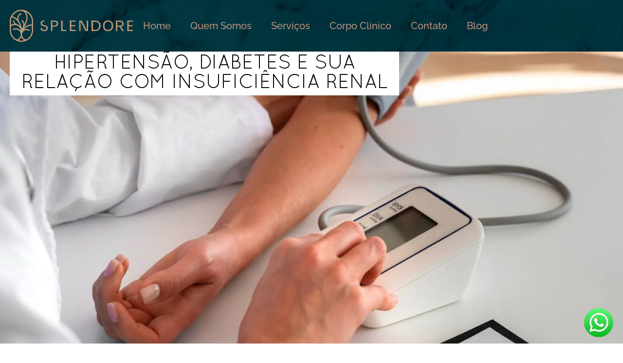

--- FILE ---
content_type: text/html; charset=UTF-8
request_url: https://splendore.co/hipertensao-diabetes-e-sua-relacao-com-insuficiencia-renal/
body_size: 28059
content:
<!doctype html><html lang="pt-BR"><head><script data-no-optimize="1">var litespeed_docref=sessionStorage.getItem("litespeed_docref");litespeed_docref&&(Object.defineProperty(document,"referrer",{get:function(){return litespeed_docref}}),sessionStorage.removeItem("litespeed_docref"));</script> <meta charset="UTF-8"><link data-optimized="2" rel="stylesheet" href="https://splendore.co/wp-content/litespeed/css/884ae093f409734abc40504b7721faef.css?ver=60d22" /><meta name="viewport" content="width=device-width, initial-scale=1"><link rel="profile" href="https://gmpg.org/xfn/11"><meta name='robots' content='index, follow, max-image-preview:large, max-snippet:-1, max-video-preview:-1' /> <script data-cfasync="false" data-pagespeed-no-defer>var pys_datalayer_name = "dataLayer";
	window.dataLayer = window.dataLayer || [];</script> <title>Hipertensão, Diabetes e sua relação com Insuficiência Renal - Splendore</title><link rel="canonical" href="https://splendore.co/hipertensao-diabetes-e-sua-relacao-com-insuficiencia-renal/" /><meta property="og:locale" content="pt_BR" /><meta property="og:type" content="article" /><meta property="og:title" content="Hipertensão, Diabetes e sua relação com Insuficiência Renal - Splendore" /><meta property="og:description" content="Hipertensão, Diabetes e sua ligação com Insuficiência Renal A saúde dos nossos rins é frequentemente negligenciada, mas esses pequenos órgãos desempenham um papel fundamental para manter nosso corpo em equilíbrio.  &nbsp; Duas condições de saúde crônicas, hipertensão e diabetes, têm uma conexão direta com a saúde dos rins. Neste artigo, exploraremos a interligação entre hipertensão, [&hellip;]" /><meta property="og:url" content="https://splendore.co/hipertensao-diabetes-e-sua-relacao-com-insuficiencia-renal/" /><meta property="og:site_name" content="Splendore" /><meta property="article:published_time" content="2024-05-24T16:01:43+00:00" /><meta property="article:modified_time" content="2025-02-28T19:02:28+00:00" /><meta property="og:image" content="https://splendore.co/wp-content/uploads/2024/05/medir_pressao.webp" /><meta property="og:image:width" content="1600" /><meta property="og:image:height" content="1065" /><meta property="og:image:type" content="image/webp" /><meta name="author" content="splendore" /><meta name="twitter:card" content="summary_large_image" /><meta name="twitter:label1" content="Escrito por" /><meta name="twitter:data1" content="splendore" /><meta name="twitter:label2" content="Est. tempo de leitura" /><meta name="twitter:data2" content="6 minutos" /> <script type="application/ld+json" class="yoast-schema-graph">{"@context":"https://schema.org","@graph":[{"@type":"WebPage","@id":"https://splendore.co/hipertensao-diabetes-e-sua-relacao-com-insuficiencia-renal/","url":"https://splendore.co/hipertensao-diabetes-e-sua-relacao-com-insuficiencia-renal/","name":"Hipertensão, Diabetes e sua relação com Insuficiência Renal - Splendore","isPartOf":{"@id":"https://splendore.co/#website"},"primaryImageOfPage":{"@id":"https://splendore.co/hipertensao-diabetes-e-sua-relacao-com-insuficiencia-renal/#primaryimage"},"image":{"@id":"https://splendore.co/hipertensao-diabetes-e-sua-relacao-com-insuficiencia-renal/#primaryimage"},"thumbnailUrl":"https://splendore.co/wp-content/uploads/2024/05/medir_pressao.webp","datePublished":"2024-05-24T16:01:43+00:00","dateModified":"2025-02-28T19:02:28+00:00","author":{"@id":"https://splendore.co/#/schema/person/f2522b6dedcc5bad3a9f22da31432312"},"breadcrumb":{"@id":"https://splendore.co/hipertensao-diabetes-e-sua-relacao-com-insuficiencia-renal/#breadcrumb"},"inLanguage":"pt-BR","potentialAction":[{"@type":"ReadAction","target":["https://splendore.co/hipertensao-diabetes-e-sua-relacao-com-insuficiencia-renal/"]}]},{"@type":"ImageObject","inLanguage":"pt-BR","@id":"https://splendore.co/hipertensao-diabetes-e-sua-relacao-com-insuficiencia-renal/#primaryimage","url":"https://splendore.co/wp-content/uploads/2024/05/medir_pressao.webp","contentUrl":"https://splendore.co/wp-content/uploads/2024/05/medir_pressao.webp","width":1600,"height":1065},{"@type":"BreadcrumbList","@id":"https://splendore.co/hipertensao-diabetes-e-sua-relacao-com-insuficiencia-renal/#breadcrumb","itemListElement":[{"@type":"ListItem","position":1,"name":"Início","item":"https://splendore.co/"},{"@type":"ListItem","position":2,"name":"Blog","item":"https://splendore.co/blog/"},{"@type":"ListItem","position":3,"name":"Hipertensão, Diabetes e sua relação com Insuficiência Renal"}]},{"@type":"WebSite","@id":"https://splendore.co/#website","url":"https://splendore.co/","name":"Splendore","description":"","potentialAction":[{"@type":"SearchAction","target":{"@type":"EntryPoint","urlTemplate":"https://splendore.co/?s={search_term_string}"},"query-input":{"@type":"PropertyValueSpecification","valueRequired":true,"valueName":"search_term_string"}}],"inLanguage":"pt-BR"},{"@type":"Person","@id":"https://splendore.co/#/schema/person/f2522b6dedcc5bad3a9f22da31432312","name":"splendore","image":{"@type":"ImageObject","inLanguage":"pt-BR","@id":"https://splendore.co/#/schema/person/image/","url":"https://splendore.co/wp-content/litespeed/avatar/7667ed9584182f377e671321e20bee83.jpg?ver=1769114486","contentUrl":"https://splendore.co/wp-content/litespeed/avatar/7667ed9584182f377e671321e20bee83.jpg?ver=1769114486","caption":"splendore"},"sameAs":["https://splendore.co"],"url":"https://splendore.co/author/splendore/"}]}</script> <link rel="alternate" type="application/rss+xml" title="Feed para Splendore &raquo;" href="https://splendore.co/feed/" /><link rel="alternate" type="application/rss+xml" title="Feed de comentários para Splendore &raquo;" href="https://splendore.co/comments/feed/" /><link rel="alternate" type="application/rss+xml" title="Feed de comentários para Splendore &raquo; Hipertensão, Diabetes e sua relação com Insuficiência Renal" href="https://splendore.co/hipertensao-diabetes-e-sua-relacao-com-insuficiencia-renal/feed/" /><link rel="alternate" title="oEmbed (JSON)" type="application/json+oembed" href="https://splendore.co/wp-json/oembed/1.0/embed?url=https%3A%2F%2Fsplendore.co%2Fhipertensao-diabetes-e-sua-relacao-com-insuficiencia-renal%2F" /><link rel="alternate" title="oEmbed (XML)" type="text/xml+oembed" href="https://splendore.co/wp-json/oembed/1.0/embed?url=https%3A%2F%2Fsplendore.co%2Fhipertensao-diabetes-e-sua-relacao-com-insuficiencia-renal%2F&#038;format=xml" /><style id='wp-img-auto-sizes-contain-inline-css'>img:is([sizes=auto i],[sizes^="auto," i]){contain-intrinsic-size:3000px 1500px}
/*# sourceURL=wp-img-auto-sizes-contain-inline-css */</style><style id='global-styles-inline-css'>:root{--wp--preset--aspect-ratio--square: 1;--wp--preset--aspect-ratio--4-3: 4/3;--wp--preset--aspect-ratio--3-4: 3/4;--wp--preset--aspect-ratio--3-2: 3/2;--wp--preset--aspect-ratio--2-3: 2/3;--wp--preset--aspect-ratio--16-9: 16/9;--wp--preset--aspect-ratio--9-16: 9/16;--wp--preset--color--black: #000000;--wp--preset--color--cyan-bluish-gray: #abb8c3;--wp--preset--color--white: #ffffff;--wp--preset--color--pale-pink: #f78da7;--wp--preset--color--vivid-red: #cf2e2e;--wp--preset--color--luminous-vivid-orange: #ff6900;--wp--preset--color--luminous-vivid-amber: #fcb900;--wp--preset--color--light-green-cyan: #7bdcb5;--wp--preset--color--vivid-green-cyan: #00d084;--wp--preset--color--pale-cyan-blue: #8ed1fc;--wp--preset--color--vivid-cyan-blue: #0693e3;--wp--preset--color--vivid-purple: #9b51e0;--wp--preset--gradient--vivid-cyan-blue-to-vivid-purple: linear-gradient(135deg,rgb(6,147,227) 0%,rgb(155,81,224) 100%);--wp--preset--gradient--light-green-cyan-to-vivid-green-cyan: linear-gradient(135deg,rgb(122,220,180) 0%,rgb(0,208,130) 100%);--wp--preset--gradient--luminous-vivid-amber-to-luminous-vivid-orange: linear-gradient(135deg,rgb(252,185,0) 0%,rgb(255,105,0) 100%);--wp--preset--gradient--luminous-vivid-orange-to-vivid-red: linear-gradient(135deg,rgb(255,105,0) 0%,rgb(207,46,46) 100%);--wp--preset--gradient--very-light-gray-to-cyan-bluish-gray: linear-gradient(135deg,rgb(238,238,238) 0%,rgb(169,184,195) 100%);--wp--preset--gradient--cool-to-warm-spectrum: linear-gradient(135deg,rgb(74,234,220) 0%,rgb(151,120,209) 20%,rgb(207,42,186) 40%,rgb(238,44,130) 60%,rgb(251,105,98) 80%,rgb(254,248,76) 100%);--wp--preset--gradient--blush-light-purple: linear-gradient(135deg,rgb(255,206,236) 0%,rgb(152,150,240) 100%);--wp--preset--gradient--blush-bordeaux: linear-gradient(135deg,rgb(254,205,165) 0%,rgb(254,45,45) 50%,rgb(107,0,62) 100%);--wp--preset--gradient--luminous-dusk: linear-gradient(135deg,rgb(255,203,112) 0%,rgb(199,81,192) 50%,rgb(65,88,208) 100%);--wp--preset--gradient--pale-ocean: linear-gradient(135deg,rgb(255,245,203) 0%,rgb(182,227,212) 50%,rgb(51,167,181) 100%);--wp--preset--gradient--electric-grass: linear-gradient(135deg,rgb(202,248,128) 0%,rgb(113,206,126) 100%);--wp--preset--gradient--midnight: linear-gradient(135deg,rgb(2,3,129) 0%,rgb(40,116,252) 100%);--wp--preset--font-size--small: 13px;--wp--preset--font-size--medium: 20px;--wp--preset--font-size--large: 36px;--wp--preset--font-size--x-large: 42px;--wp--preset--spacing--20: 0.44rem;--wp--preset--spacing--30: 0.67rem;--wp--preset--spacing--40: 1rem;--wp--preset--spacing--50: 1.5rem;--wp--preset--spacing--60: 2.25rem;--wp--preset--spacing--70: 3.38rem;--wp--preset--spacing--80: 5.06rem;--wp--preset--shadow--natural: 6px 6px 9px rgba(0, 0, 0, 0.2);--wp--preset--shadow--deep: 12px 12px 50px rgba(0, 0, 0, 0.4);--wp--preset--shadow--sharp: 6px 6px 0px rgba(0, 0, 0, 0.2);--wp--preset--shadow--outlined: 6px 6px 0px -3px rgb(255, 255, 255), 6px 6px rgb(0, 0, 0);--wp--preset--shadow--crisp: 6px 6px 0px rgb(0, 0, 0);}:root { --wp--style--global--content-size: 800px;--wp--style--global--wide-size: 1200px; }:where(body) { margin: 0; }.wp-site-blocks > .alignleft { float: left; margin-right: 2em; }.wp-site-blocks > .alignright { float: right; margin-left: 2em; }.wp-site-blocks > .aligncenter { justify-content: center; margin-left: auto; margin-right: auto; }:where(.wp-site-blocks) > * { margin-block-start: 24px; margin-block-end: 0; }:where(.wp-site-blocks) > :first-child { margin-block-start: 0; }:where(.wp-site-blocks) > :last-child { margin-block-end: 0; }:root { --wp--style--block-gap: 24px; }:root :where(.is-layout-flow) > :first-child{margin-block-start: 0;}:root :where(.is-layout-flow) > :last-child{margin-block-end: 0;}:root :where(.is-layout-flow) > *{margin-block-start: 24px;margin-block-end: 0;}:root :where(.is-layout-constrained) > :first-child{margin-block-start: 0;}:root :where(.is-layout-constrained) > :last-child{margin-block-end: 0;}:root :where(.is-layout-constrained) > *{margin-block-start: 24px;margin-block-end: 0;}:root :where(.is-layout-flex){gap: 24px;}:root :where(.is-layout-grid){gap: 24px;}.is-layout-flow > .alignleft{float: left;margin-inline-start: 0;margin-inline-end: 2em;}.is-layout-flow > .alignright{float: right;margin-inline-start: 2em;margin-inline-end: 0;}.is-layout-flow > .aligncenter{margin-left: auto !important;margin-right: auto !important;}.is-layout-constrained > .alignleft{float: left;margin-inline-start: 0;margin-inline-end: 2em;}.is-layout-constrained > .alignright{float: right;margin-inline-start: 2em;margin-inline-end: 0;}.is-layout-constrained > .aligncenter{margin-left: auto !important;margin-right: auto !important;}.is-layout-constrained > :where(:not(.alignleft):not(.alignright):not(.alignfull)){max-width: var(--wp--style--global--content-size);margin-left: auto !important;margin-right: auto !important;}.is-layout-constrained > .alignwide{max-width: var(--wp--style--global--wide-size);}body .is-layout-flex{display: flex;}.is-layout-flex{flex-wrap: wrap;align-items: center;}.is-layout-flex > :is(*, div){margin: 0;}body .is-layout-grid{display: grid;}.is-layout-grid > :is(*, div){margin: 0;}body{padding-top: 0px;padding-right: 0px;padding-bottom: 0px;padding-left: 0px;}a:where(:not(.wp-element-button)){text-decoration: underline;}:root :where(.wp-element-button, .wp-block-button__link){background-color: #32373c;border-width: 0;color: #fff;font-family: inherit;font-size: inherit;font-style: inherit;font-weight: inherit;letter-spacing: inherit;line-height: inherit;padding-top: calc(0.667em + 2px);padding-right: calc(1.333em + 2px);padding-bottom: calc(0.667em + 2px);padding-left: calc(1.333em + 2px);text-decoration: none;text-transform: inherit;}.has-black-color{color: var(--wp--preset--color--black) !important;}.has-cyan-bluish-gray-color{color: var(--wp--preset--color--cyan-bluish-gray) !important;}.has-white-color{color: var(--wp--preset--color--white) !important;}.has-pale-pink-color{color: var(--wp--preset--color--pale-pink) !important;}.has-vivid-red-color{color: var(--wp--preset--color--vivid-red) !important;}.has-luminous-vivid-orange-color{color: var(--wp--preset--color--luminous-vivid-orange) !important;}.has-luminous-vivid-amber-color{color: var(--wp--preset--color--luminous-vivid-amber) !important;}.has-light-green-cyan-color{color: var(--wp--preset--color--light-green-cyan) !important;}.has-vivid-green-cyan-color{color: var(--wp--preset--color--vivid-green-cyan) !important;}.has-pale-cyan-blue-color{color: var(--wp--preset--color--pale-cyan-blue) !important;}.has-vivid-cyan-blue-color{color: var(--wp--preset--color--vivid-cyan-blue) !important;}.has-vivid-purple-color{color: var(--wp--preset--color--vivid-purple) !important;}.has-black-background-color{background-color: var(--wp--preset--color--black) !important;}.has-cyan-bluish-gray-background-color{background-color: var(--wp--preset--color--cyan-bluish-gray) !important;}.has-white-background-color{background-color: var(--wp--preset--color--white) !important;}.has-pale-pink-background-color{background-color: var(--wp--preset--color--pale-pink) !important;}.has-vivid-red-background-color{background-color: var(--wp--preset--color--vivid-red) !important;}.has-luminous-vivid-orange-background-color{background-color: var(--wp--preset--color--luminous-vivid-orange) !important;}.has-luminous-vivid-amber-background-color{background-color: var(--wp--preset--color--luminous-vivid-amber) !important;}.has-light-green-cyan-background-color{background-color: var(--wp--preset--color--light-green-cyan) !important;}.has-vivid-green-cyan-background-color{background-color: var(--wp--preset--color--vivid-green-cyan) !important;}.has-pale-cyan-blue-background-color{background-color: var(--wp--preset--color--pale-cyan-blue) !important;}.has-vivid-cyan-blue-background-color{background-color: var(--wp--preset--color--vivid-cyan-blue) !important;}.has-vivid-purple-background-color{background-color: var(--wp--preset--color--vivid-purple) !important;}.has-black-border-color{border-color: var(--wp--preset--color--black) !important;}.has-cyan-bluish-gray-border-color{border-color: var(--wp--preset--color--cyan-bluish-gray) !important;}.has-white-border-color{border-color: var(--wp--preset--color--white) !important;}.has-pale-pink-border-color{border-color: var(--wp--preset--color--pale-pink) !important;}.has-vivid-red-border-color{border-color: var(--wp--preset--color--vivid-red) !important;}.has-luminous-vivid-orange-border-color{border-color: var(--wp--preset--color--luminous-vivid-orange) !important;}.has-luminous-vivid-amber-border-color{border-color: var(--wp--preset--color--luminous-vivid-amber) !important;}.has-light-green-cyan-border-color{border-color: var(--wp--preset--color--light-green-cyan) !important;}.has-vivid-green-cyan-border-color{border-color: var(--wp--preset--color--vivid-green-cyan) !important;}.has-pale-cyan-blue-border-color{border-color: var(--wp--preset--color--pale-cyan-blue) !important;}.has-vivid-cyan-blue-border-color{border-color: var(--wp--preset--color--vivid-cyan-blue) !important;}.has-vivid-purple-border-color{border-color: var(--wp--preset--color--vivid-purple) !important;}.has-vivid-cyan-blue-to-vivid-purple-gradient-background{background: var(--wp--preset--gradient--vivid-cyan-blue-to-vivid-purple) !important;}.has-light-green-cyan-to-vivid-green-cyan-gradient-background{background: var(--wp--preset--gradient--light-green-cyan-to-vivid-green-cyan) !important;}.has-luminous-vivid-amber-to-luminous-vivid-orange-gradient-background{background: var(--wp--preset--gradient--luminous-vivid-amber-to-luminous-vivid-orange) !important;}.has-luminous-vivid-orange-to-vivid-red-gradient-background{background: var(--wp--preset--gradient--luminous-vivid-orange-to-vivid-red) !important;}.has-very-light-gray-to-cyan-bluish-gray-gradient-background{background: var(--wp--preset--gradient--very-light-gray-to-cyan-bluish-gray) !important;}.has-cool-to-warm-spectrum-gradient-background{background: var(--wp--preset--gradient--cool-to-warm-spectrum) !important;}.has-blush-light-purple-gradient-background{background: var(--wp--preset--gradient--blush-light-purple) !important;}.has-blush-bordeaux-gradient-background{background: var(--wp--preset--gradient--blush-bordeaux) !important;}.has-luminous-dusk-gradient-background{background: var(--wp--preset--gradient--luminous-dusk) !important;}.has-pale-ocean-gradient-background{background: var(--wp--preset--gradient--pale-ocean) !important;}.has-electric-grass-gradient-background{background: var(--wp--preset--gradient--electric-grass) !important;}.has-midnight-gradient-background{background: var(--wp--preset--gradient--midnight) !important;}.has-small-font-size{font-size: var(--wp--preset--font-size--small) !important;}.has-medium-font-size{font-size: var(--wp--preset--font-size--medium) !important;}.has-large-font-size{font-size: var(--wp--preset--font-size--large) !important;}.has-x-large-font-size{font-size: var(--wp--preset--font-size--x-large) !important;}
/*# sourceURL=global-styles-inline-css */</style><style id='elementor-frontend-inline-css'>.elementor-548 .elementor-element.elementor-element-49c1166:not(.elementor-motion-effects-element-type-background), .elementor-548 .elementor-element.elementor-element-49c1166 > .elementor-motion-effects-container > .elementor-motion-effects-layer{background-image:url("https://splendore.co/wp-content/uploads/2024/05/medir_pressao.webp");}
/*# sourceURL=elementor-frontend-inline-css */</style> <script type="litespeed/javascript" data-src="https://splendore.co/wp-includes/js/jquery/jquery.min.js" id="jquery-core-js"></script> <link rel="https://api.w.org/" href="https://splendore.co/wp-json/" /><link rel="alternate" title="JSON" type="application/json" href="https://splendore.co/wp-json/wp/v2/posts/714" /><link rel="EditURI" type="application/rsd+xml" title="RSD" href="https://splendore.co/xmlrpc.php?rsd" /><meta name="generator" content="WordPress 6.9" /><link rel='shortlink' href='https://splendore.co/?p=714' /><meta name="generator" content="Elementor 3.30.0; features: e_font_icon_svg, additional_custom_breakpoints; settings: css_print_method-external, google_font-disabled, font_display-swap"><meta name="description" content="Nós sabemos qual o impacto da diálise na vida de um paciênte renal crônico. Por isso, fizemos da Splendore um lugar de acolhimento e conforto, com atendimento excepcional alidado à mais moderna tecnologia de hemodiafiltração."><style>.e-con.e-parent:nth-of-type(n+4):not(.e-lazyloaded):not(.e-no-lazyload),
				.e-con.e-parent:nth-of-type(n+4):not(.e-lazyloaded):not(.e-no-lazyload) * {
					background-image: none !important;
				}
				@media screen and (max-height: 1024px) {
					.e-con.e-parent:nth-of-type(n+3):not(.e-lazyloaded):not(.e-no-lazyload),
					.e-con.e-parent:nth-of-type(n+3):not(.e-lazyloaded):not(.e-no-lazyload) * {
						background-image: none !important;
					}
				}
				@media screen and (max-height: 640px) {
					.e-con.e-parent:nth-of-type(n+2):not(.e-lazyloaded):not(.e-no-lazyload),
					.e-con.e-parent:nth-of-type(n+2):not(.e-lazyloaded):not(.e-no-lazyload) * {
						background-image: none !important;
					}
				}</style><link rel="icon" href="https://splendore.co/wp-content/uploads/2024/05/cropped-fiveicon-32x32.webp" sizes="32x32" /><link rel="icon" href="https://splendore.co/wp-content/uploads/2024/05/cropped-fiveicon-192x192.webp" sizes="192x192" /><link rel="apple-touch-icon" href="https://splendore.co/wp-content/uploads/2024/05/cropped-fiveicon-180x180.webp" /><meta name="msapplication-TileImage" content="https://splendore.co/wp-content/uploads/2024/05/cropped-fiveicon-270x270.webp" /></head><body class="wp-singular post-template-default single single-post postid-714 single-format-standard wp-embed-responsive wp-theme-hello-elementor wp-child-theme-hello-theme-child-master theme-default elementor-default elementor-kit-10 elementor-page-548"><a class="skip-link screen-reader-text" href="#content">Ir para o conteúdo</a><div data-elementor-type="header" data-elementor-id="72" class="elementor elementor-72 elementor-location-header" data-elementor-post-type="elementor_library"><div class="elementor-element elementor-element-ba74885 e-flex e-con-boxed e-con e-parent" data-id="ba74885" data-element_type="container" data-settings="{&quot;background_background&quot;:&quot;classic&quot;}"><div class="e-con-inner"><div class="elementor-element elementor-element-812e9f6 elementor-widget__width-initial elementor-widget elementor-widget-image" data-id="812e9f6" data-element_type="widget" data-widget_type="image.default"><div class="elementor-widget-container">
<a href="/">
<img data-lazyloaded="1" src="[data-uri]" width="438" height="113" data-src="https://splendore.co/wp-content/uploads/2024/05/LOGO.svg" class="attachment-full size-full wp-image-73" alt="" />								</a></div></div><div class="elementor-element elementor-element-887921b e-con-full e-flex e-con e-child" data-id="887921b" data-element_type="container"><div class="elementor-element elementor-element-beaeee3 elementor-nav-menu--stretch translated-service elementor-nav-menu--dropdown-tablet elementor-nav-menu__text-align-aside elementor-nav-menu--toggle elementor-nav-menu--burger elementor-widget elementor-widget-nav-menu" data-id="beaeee3" data-element_type="widget" data-settings="{&quot;full_width&quot;:&quot;stretch&quot;,&quot;layout&quot;:&quot;horizontal&quot;,&quot;submenu_icon&quot;:{&quot;value&quot;:&quot;&lt;svg class=\&quot;e-font-icon-svg e-fas-caret-down\&quot; viewBox=\&quot;0 0 320 512\&quot; xmlns=\&quot;http:\/\/www.w3.org\/2000\/svg\&quot;&gt;&lt;path d=\&quot;M31.3 192h257.3c17.8 0 26.7 21.5 14.1 34.1L174.1 354.8c-7.8 7.8-20.5 7.8-28.3 0L17.2 226.1C4.6 213.5 13.5 192 31.3 192z\&quot;&gt;&lt;\/path&gt;&lt;\/svg&gt;&quot;,&quot;library&quot;:&quot;fa-solid&quot;},&quot;toggle&quot;:&quot;burger&quot;}" data-widget_type="nav-menu.default"><div class="elementor-widget-container"><nav aria-label="Menu" class="elementor-nav-menu--main elementor-nav-menu__container elementor-nav-menu--layout-horizontal e--pointer-none"><ul id="menu-1-beaeee3" class="elementor-nav-menu"><li class="menu-item menu-item-type-custom menu-item-object-custom menu-item-66"><a href="/" class="elementor-item">Home</a></li><li class="menu-item menu-item-type-custom menu-item-object-custom menu-item-67"><a href="/quem-somos" class="elementor-item">Quem Somos</a></li><li class="menu-item menu-item-type-custom menu-item-object-custom menu-item-has-children menu-item-68"><a href="/servicos" class="elementor-item">Serviços</a><ul class="sub-menu elementor-nav-menu--dropdown"><li class="menu-item menu-item-type-post_type menu-item-object-page menu-item-477"><a href="https://splendore.co/hemodiafiltracao/" class="elementor-sub-item">Hemodiafiltração</a></li><li class="menu-item menu-item-type-post_type menu-item-object-page menu-item-475"><a href="https://splendore.co/dialise-peritoneal/" class="elementor-sub-item">Diálise peritoneal</a></li><li class="menu-item menu-item-type-post_type menu-item-object-page menu-item-476"><a href="https://splendore.co/dialise-em-transito/" class="elementor-sub-item">Diálise em trânsito</a></li></ul></li><li class="menu-item menu-item-type-custom menu-item-object-custom menu-item-69"><a href="/corpo-clinico/" class="elementor-item">Corpo Clínico</a></li><li class="menu-item menu-item-type-custom menu-item-object-custom menu-item-70"><a href="/contato" class="elementor-item">Contato</a></li><li class="menu-item menu-item-type-custom menu-item-object-custom menu-item-71"><a href="/blog" class="elementor-item">Blog</a></li></ul></nav><div class="elementor-menu-toggle" role="button" tabindex="0" aria-label="Menu Toggle" aria-expanded="false">
<svg aria-hidden="true" role="presentation" class="elementor-menu-toggle__icon--open e-font-icon-svg e-eicon-menu-bar" viewBox="0 0 1000 1000" xmlns="http://www.w3.org/2000/svg"><path d="M104 333H896C929 333 958 304 958 271S929 208 896 208H104C71 208 42 237 42 271S71 333 104 333ZM104 583H896C929 583 958 554 958 521S929 458 896 458H104C71 458 42 487 42 521S71 583 104 583ZM104 833H896C929 833 958 804 958 771S929 708 896 708H104C71 708 42 737 42 771S71 833 104 833Z"></path></svg><svg aria-hidden="true" role="presentation" class="elementor-menu-toggle__icon--close e-font-icon-svg e-eicon-close" viewBox="0 0 1000 1000" xmlns="http://www.w3.org/2000/svg"><path d="M742 167L500 408 258 167C246 154 233 150 217 150 196 150 179 158 167 167 154 179 150 196 150 212 150 229 154 242 171 254L408 500 167 742C138 771 138 800 167 829 196 858 225 858 254 829L496 587 738 829C750 842 767 846 783 846 800 846 817 842 829 829 842 817 846 804 846 783 846 767 842 750 829 737L588 500 833 258C863 229 863 200 833 171 804 137 775 137 742 167Z"></path></svg></div><nav class="elementor-nav-menu--dropdown elementor-nav-menu__container" aria-hidden="true"><ul id="menu-2-beaeee3" class="elementor-nav-menu"><li class="menu-item menu-item-type-custom menu-item-object-custom menu-item-66"><a href="/" class="elementor-item" tabindex="-1">Home</a></li><li class="menu-item menu-item-type-custom menu-item-object-custom menu-item-67"><a href="/quem-somos" class="elementor-item" tabindex="-1">Quem Somos</a></li><li class="menu-item menu-item-type-custom menu-item-object-custom menu-item-has-children menu-item-68"><a href="/servicos" class="elementor-item" tabindex="-1">Serviços</a><ul class="sub-menu elementor-nav-menu--dropdown"><li class="menu-item menu-item-type-post_type menu-item-object-page menu-item-477"><a href="https://splendore.co/hemodiafiltracao/" class="elementor-sub-item" tabindex="-1">Hemodiafiltração</a></li><li class="menu-item menu-item-type-post_type menu-item-object-page menu-item-475"><a href="https://splendore.co/dialise-peritoneal/" class="elementor-sub-item" tabindex="-1">Diálise peritoneal</a></li><li class="menu-item menu-item-type-post_type menu-item-object-page menu-item-476"><a href="https://splendore.co/dialise-em-transito/" class="elementor-sub-item" tabindex="-1">Diálise em trânsito</a></li></ul></li><li class="menu-item menu-item-type-custom menu-item-object-custom menu-item-69"><a href="/corpo-clinico/" class="elementor-item" tabindex="-1">Corpo Clínico</a></li><li class="menu-item menu-item-type-custom menu-item-object-custom menu-item-70"><a href="/contato" class="elementor-item" tabindex="-1">Contato</a></li><li class="menu-item menu-item-type-custom menu-item-object-custom menu-item-71"><a href="/blog" class="elementor-item" tabindex="-1">Blog</a></li></ul></nav></div></div><div class="elementor-element elementor-element-f7e888b elementor-widget elementor-widget-shortcode" data-id="f7e888b" data-element_type="widget" data-widget_type="shortcode.default"><div class="elementor-widget-container"><div class="elementor-shortcode"><div class="gtranslate_wrapper" id="gt-wrapper-32729039"></div></div></div></div></div><div class="elementor-element elementor-element-54c9c4e elementor-fixed elementor-view-default elementor-widget elementor-widget-icon" data-id="54c9c4e" data-element_type="widget" data-settings="{&quot;_position&quot;:&quot;fixed&quot;}" data-widget_type="icon.default"><div class="elementor-widget-container"><div class="elementor-icon-wrapper">
<a class="elementor-icon" href="https://api.whatsapp.com/send/?phone=5511998269811&#038;text&#038;type=phone_number&#038;app_absent=0" target="_blank" rel="nofollow">
<svg xmlns="http://www.w3.org/2000/svg" xmlns:xlink="http://www.w3.org/1999/xlink" id="Camada_2" data-name="Camada 2" viewBox="0 0 1600 1600"><defs><style>.cls-1 {        fill: #000;        opacity: .15;      }      .cls-1, .cls-2, .cls-3 {        stroke-width: 0px;      }      .cls-2 {        fill: none;      }      .cls-4 {        clip-path: url(#clippath);      }      .cls-3 {        fill: #fff;      }</style><clipPath id="clippath"><circle class="cls-2" cx="800" cy="800" r="800"></circle></clipPath></defs><g id="_&#x421;&#x43B;&#x43E;&#x439;_2" data-name="&#x421;&#x43B;&#x43E;&#x439; 2"><g><g class="cls-4"><image width="1600" height="1601" transform="translate(0 -7)" xlink:href="[data-uri]"></image><path class="cls-1" d="M800,0C358.17,0,0,358.17,0,800s358.17,800,800,800,800-358.17,800-800S1241.83,0,800,0ZM1359.22,1359.22c-72.63,72.63-157.21,129.66-251.39,169.49-97.5,41.24-201.07,62.15-307.83,62.15s-210.34-20.91-307.83-62.15c-94.17-39.83-178.75-96.86-251.39-169.49-72.63-72.63-129.66-157.21-169.49-251.39-41.24-97.5-62.15-201.07-62.15-307.83s20.91-210.34,62.15-307.83c39.83-94.17,96.86-178.75,169.49-251.39,72.63-72.63,157.21-129.66,251.39-169.49,97.49-41.24,201.06-62.15,307.83-62.15s210.34,20.91,307.83,62.15c94.17,39.83,178.75,96.86,251.39,169.49,72.63,72.63,129.66,157.21,169.49,251.39,41.24,97.49,62.15,201.06,62.15,307.83s-20.91,210.34-62.15,307.83c-39.83,94.17-96.86,178.75-169.49,251.39Z"></path></g><g><path class="cls-1" d="M949.04,1029.8c-18.49,0-29.71-2.49-40.56-4.9-2-.44-4-.89-6.03-1.31-12.45-2.59-24.77-5.95-37.67-10.26-68.97-23.05-124.35-62.77-144.97-78.77-7.23-5.61-31.94-26.78-37.5-32.75-81.56-87.68-130.22-173.86-130.17-230.51l-.05-2.18c0-30.64,7.57-60.07,21.89-85.13,9.58-16.76,20.39-27.37,36.15-35.46,1.05-.54,2.11-1.19,3.24-1.89,5.4-3.31,12.8-7.86,26.62-7.86,6.69,0,19.4.01,26.01.03,8.34.02,15.87,5,19.18,12.66l49.78,117.33c3.45,8,1.67,23.49-5.22,29.89l-33.68,38.09c-5.26,6.11-.49,21.43,12.63,41.11,6.55,9.83,30.03,35.97,35.6,41.49,17.39,17.25,38.55,34.74,48.53,42.29,6.22,4.71,35.35,24.22,46.1,29.39,14.23,7.8,25.92,11.67,35.06,11.67,8.29,0,14.2-3.07,18.6-9.67l32.23-43c4.84-6.46,11.79-11.23,19.54-13.45,1.63-.47,3.35-.71,5.08-.71,2.81,0,5.68.64,8.3,1.86l104.14,48.49c5.46,2.54,10.02,6.01,13.56,10.32,1.24,1.5,2.08,2.91,2.65,4.43.9,2.37,1.4,7.19,1.4,25.73,0,12.74-3.45,26.52-6.7,33.02-4.31,8.64-16.7,30.28-38.43,44.77-11.36,7.57-18.86,12.57-37.82,18.89-17.93,5.98-32.46,6.2-44.13,6.38l-3.37.02Z"></path><path class="cls-3" d="M1073.43,926.73c0-6.84-.02-20.99-1.01-23.61-.32-.84-.81-1.68-1.65-2.7-3.07-3.74-7.05-6.63-11.44-8.67l-104.14-48.49c-2.86-1.33-6.12-1.69-9.15-.82-6.53,1.87-12.28,5.82-16.36,11.26l-32.04,42.72c-12.12,18.19-34.76,14.68-61.33.1-11.25-5.41-40.57-25.05-47.14-30.02-10.62-8.04-31.95-25.78-49.14-42.83-5.85-5.8-29.45-32.05-36.37-42.43-24.25-36.37-13.71-46.59-12.12-48.5l33.9-38.34c4.93-4.25,6.52-17.27,3.95-23.25l-49.76-117.29c-2.35-5.45-7.7-8.99-13.63-9.01-6.6-.02-19.3-.03-25.99-.03-15.15,0-21.22,6.06-27.09,9.08-14.82,7.61-24.69,17.39-33.66,33.07-13.27,23.21-21.09,51.53-21.09,82.12,0,.73.04,1.46.04,2.19-.04,55.4,48.45,140.26,128.55,226.39,5.22,5.61,29.73,26.62,36.65,31.99,8.18,6.35,67.5,52.57,143.29,77.91,12.58,4.21,24.56,7.48,36.99,10.08,13.47,2.81,25.2,6.42,48.49,6.06,11.37-.17,25.33-.36,42.43-6.06,18.19-6.06,25.09-10.67,36.37-18.18,18.19-12.12,30.31-30.31,36.37-42.43,2.71-5.42,6.06-18.19,6.06-30.31Z"></path><path class="cls-1" d="M306.94,1311.31c-3.73,0-7.32-1.78-9.6-4.77-2.31-3.01-3.07-6.83-2.08-10.5l68.16-254.37c1.59-5.94.81-12.31-2.2-17.94-42.34-79.18-63.23-168.7-60.41-258.91,4.13-132.05,58.64-256.31,153.48-349.9,94.84-93.59,219.83-146.45,351.93-148.85,3.21-.06,6.39-.09,9.58-.09,281.78,0,512.92,229.2,515.24,510.93,2.3,279.49-223,512.5-502.23,519.42-4.35.11-8.67.16-12.99.16-80.11,0-156.98-17.98-228.48-53.44-3.49-1.73-7.34-2.64-11.12-2.64-2.08,0-4.15.27-6.14.81l-259.97,69.66c-1.04.28-2.1.42-3.16.42ZM586.95,1137.59c6.35,0,12.55,1.66,17.93,4.81,36.4,21.3,75.72,36.9,116.88,46.36,31.02,7.13,62.66,10.75,94.04,10.75,113.58,0,219.86-44.76,299.24-126.03,79.35-81.24,121.59-188.61,118.91-302.32-5.26-223.55-184.5-402.79-408.06-408.06-3.38-.08-6.73-.12-10.09-.12-230.63,0-418.26,187.63-418.26,418.27,0,39.02,5.49,77.93,16.32,115.64,10.9,37.96,27.02,74.01,47.91,107.16,5.41,8.6,7.05,18.98,4.5,28.5l-39.29,146.61,150.44-40.31c3.11-.83,6.32-1.26,9.52-1.26Z"></path><path class="cls-3" d="M806.33,272.14c-269.9,4.9-491.04,223.07-499.47,492.87-2.9,92.71,19.12,179.99,59.69,255.86,3.68,6.87,4.73,14.84,2.71,22.37l-68.16,254.36c-1.21,4.51,2.92,8.63,7.42,7.42l259.97-69.66c7.21-1.93,14.84-1.05,21.53,2.27,71.63,35.52,152.76,54.77,238.63,52.64,276.45-6.85,498.59-236.78,496.32-513.31-2.32-282.4-234.52-510-518.65-504.83ZM815.8,1205.57c-32.82,0-64.72-3.85-95.4-10.9-42.29-9.72-82.17-25.72-118.58-47.03-6.88-4.03-15.13-5-22.82-2.94l-92.49,24.78-57.95,15.53c-4.51,1.21-8.63-2.92-7.42-7.42l15.24-56.88,24.04-89.73c2.17-8.08.68-16.63-3.78-23.7-21.03-33.38-37.46-69.93-48.6-108.72-10.71-37.27-16.56-76.6-16.56-117.32,0-237.75,195.53-429.83,434.56-424.21,225.1,5.3,408.68,188.88,413.97,413.97,5.63,239.03-186.45,434.56-424.21,434.56Z"></path></g></g></g></svg>			</a></div></div></div></div></div></div><div data-elementor-type="single-post" data-elementor-id="548" class="elementor elementor-548 elementor-location-single post-714 post type-post status-publish format-standard has-post-thumbnail hentry category-sem-categoria" data-elementor-post-type="elementor_library"><div class="elementor-element elementor-element-49c1166 e-con-full e-flex e-con e-parent" data-id="49c1166" data-element_type="container" data-settings="{&quot;background_background&quot;:&quot;classic&quot;}"><div class="elementor-element elementor-element-98e3e20 elementor-widget__width-initial elementor-widget elementor-widget-theme-post-title elementor-page-title elementor-widget-heading" data-id="98e3e20" data-element_type="widget" data-widget_type="theme-post-title.default"><div class="elementor-widget-container"><h1 class="elementor-heading-title elementor-size-default">Hipertensão, Diabetes e sua relação com Insuficiência Renal</h1></div></div></div><div class="elementor-element elementor-element-c3872d4 e-flex e-con-boxed e-con e-parent" data-id="c3872d4" data-element_type="container"><div class="e-con-inner"><div class="elementor-element elementor-element-a068762 elementor-widget__width-initial elementor-widget-mobile__width-initial elementor-widget elementor-widget-image" data-id="a068762" data-element_type="widget" data-widget_type="image.default"><div class="elementor-widget-container">
<img data-lazyloaded="1" src="[data-uri]" width="438" height="113" data-src="https://splendore.co/wp-content/uploads/2024/05/LOGO.svg" class="attachment-full size-full wp-image-73" alt="" /></div></div><div class="elementor-element elementor-element-f2e8ca9 elementor-position-left elementor-vertical-align-middle elementor-mobile-position-left elementor-view-default elementor-widget elementor-widget-icon-box" data-id="f2e8ca9" data-element_type="widget" data-widget_type="icon-box.default"><div class="elementor-widget-container"><div class="elementor-icon-box-wrapper"><div class="elementor-icon-box-icon">
<span  class="elementor-icon">
<svg xmlns="http://www.w3.org/2000/svg" id="Camada_2" data-name="Camada 2" viewBox="0 0 126 126"><defs><style>.cls-1 {        fill: #9b9b9b;        stroke-width: 0px;      }</style></defs><g id="Layer_1" data-name="Layer 1"><g><path class="cls-1" d="M63,20.54c1.51,0,2.74-1.23,2.74-2.74v-1.37c0-1.51-1.23-2.74-2.74-2.74s-2.74,1.23-2.74,2.74v1.37c0,1.51,1.23,2.74,2.74,2.74Z"></path><path class="cls-1" d="M63,105.46c-1.51,0-2.74,1.23-2.74,2.74v1.37c0,1.51,1.23,2.74,2.74,2.74s2.74-1.23,2.74-2.74v-1.37c0-1.51-1.23-2.74-2.74-2.74Z"></path><path class="cls-1" d="M17.8,60.26h-1.37c-1.51,0-2.74,1.23-2.74,2.74s1.23,2.74,2.74,2.74h1.37c1.51,0,2.74-1.23,2.74-2.74s-1.23-2.74-2.74-2.74Z"></path><path class="cls-1" d="M109.57,60.26h-1.37c-1.51,0-2.74,1.23-2.74,2.74s1.23,2.74,2.74,2.74h1.37c1.51,0,2.74-1.23,2.74-2.74s-1.23-2.74-2.74-2.74Z"></path><path class="cls-1" d="M32.05,28.21c-1.1-1.1-2.74-1.1-3.83,0s-1.1,2.74,0,3.83l.96.96c.55.55,1.23.82,1.92.82s1.37-.27,1.92-.82c1.1-1.1,1.1-2.74,0-3.83l-.96-.96Z"></path><path class="cls-1" d="M29.17,92.99l-.96.96c-1.1,1.1-1.1,2.74,0,3.83.55.55,1.23.82,1.92.82s1.37-.27,1.92-.82l.96-.96c1.1-1.1,1.1-2.74,0-3.83s-2.74-1.1-3.83,0Z"></path><path class="cls-1" d="M93.95,28.21l-.96.96c-1.1,1.1-1.1,2.74,0,3.83.55.55,1.23.82,1.92.82s1.37-.27,1.92-.82l.96-.96c1.1-1.1,1.1-2.74,0-3.83-1.1-1.1-2.74-1.1-3.83,0Z"></path><path class="cls-1" d="M65.74,61.9v-24.93c0-1.51-1.23-2.74-2.74-2.74s-2.74,1.23-2.74,2.74v26.02c0,.68.27,1.37.82,1.92l29.99,29.99c.55.55,1.23.82,1.92.82s1.37-.27,1.92-.82c1.1-1.1,1.1-2.74,0-3.83l-29.17-29.17Z"></path><path class="cls-1" d="M63,0C28.21,0,0,28.21,0,63s28.21,63,63,63,63-28.21,63-63S97.79,0,63,0ZM63,120.52c-31.77,0-57.52-25.75-57.52-57.52S31.23,5.48,63,5.48s57.52,25.75,57.52,57.52-25.75,57.52-57.52,57.52Z"></path></g></g></svg>				</span></div><div class="elementor-icon-box-content"><h3 class="elementor-icon-box-title">
<span  >
6 minutos de leitura.						</span></h3></div></div></div></div><div class="elementor-element elementor-element-c5b8cc4 elementor-widget__width-inherit elementor-widget-divider--view-line elementor-widget elementor-widget-divider" data-id="c5b8cc4" data-element_type="widget" data-widget_type="divider.default"><div class="elementor-widget-container"><div class="elementor-divider">
<span class="elementor-divider-separator">
</span></div></div></div><div class="elementor-element elementor-element-88ca5c5 elementor-widget__width-inherit elementor-widget elementor-widget-theme-post-content" data-id="88ca5c5" data-element_type="widget" data-widget_type="theme-post-content.default"><div class="elementor-widget-container"><h1><span style="font-weight: 400;">Hipertensão, Diabetes e sua ligação com Insuficiência Renal</span></h1><p><span style="font-weight: 400;">A saúde dos nossos rins é frequentemente negligenciada, mas esses pequenos órgãos desempenham um papel fundamental para manter nosso corpo em equilíbrio. </span></p><p>&nbsp;</p><p><span style="font-weight: 400;">Duas condições de saúde crônicas, hipertensão e diabetes, têm uma conexão direta com a saúde dos rins. Neste artigo, exploraremos a interligação entre hipertensão, diabetes e o risco de desenvolver insuficiência renal, bem como as medidas preventivas que podem ser tomadas.</span></p><p><img data-lazyloaded="1" src="[data-uri]" fetchpriority="high" decoding="async" class="alignnone wp-image-715 size-full" data-src="https://splendore.co/wp-content/uploads/2024/05/medir_pressao.webp" alt="" width="1600" height="1065" data-srcset="https://splendore.co/wp-content/uploads/2024/05/medir_pressao.webp 1600w, https://splendore.co/wp-content/uploads/2024/05/medir_pressao-300x200.webp 300w, https://splendore.co/wp-content/uploads/2024/05/medir_pressao-1024x682.webp 1024w, https://splendore.co/wp-content/uploads/2024/05/medir_pressao-768x511.webp 768w, https://splendore.co/wp-content/uploads/2024/05/medir_pressao-1536x1022.webp 1536w" data-sizes="(max-width: 1600px) 100vw, 1600px" /></p><h2><span style="font-weight: 400;">Hipertensão</span></h2><p>&nbsp;</p><p><span style="font-weight: 400;">A hipertensão, frequentemente chamada de pressão alta, é uma condição médica em que a pressão sanguínea nas artérias é consistentemente elevada, resultando em força excessivamente exercida contra as paredes arteriais. </span></p><p><span style="font-weight: 400;">Essa condição pode sobrecarregar o coração e causar danos a outros órgãos do corpo, como os rins, os olhos e os vasos sanguíneos. Aqui está uma explicação detalhada sobre a hipertensão, incluindo números de referência:</span></p><p>&nbsp;</p><p><span style="font-weight: 400;">A pressão arterial é a força com que o sangue flui pelas artérias para ser distribuído pelo corpo. Ela é medida em milímetros de mercúrio (mmHg) e consiste em duas medidas:</span></p><p>&nbsp;</p><ul><li style="font-weight: 400;" aria-level="1"><b>Pressão Arterial Sistólica: </b><span style="font-weight: 400;">A primeira medida, ou número superior, representa a pressão nas artérias quando o coração se contrai (sístole) e bombeia o sangue para o corpo.</span></li></ul><p>&nbsp;</p><ul><li style="font-weight: 400;" aria-level="1"><b>Pressão Arterial Diastólica: </b><span style="font-weight: 400;">A segunda medida, ou número inferior, representa a pressão nas artérias quando o coração está relaxado (diástole) entre os corações.</span></li></ul><p>&nbsp;</p><p><span style="font-weight: 400;">Os enxágues têm uma rede densa de pequenos vasos sanguíneos chamados glomérulos, que filtram o sangue para remover resíduos e excesso de líquidos.</span></p><p>&nbsp;</p><p><span style="font-weight: 400;">A pressão arterial elevada pode danificar os vasos sanguíneos delicados, prejudicando a capacidade dos enxágues de filtragem eficaz do sangue.</span></p><p>&nbsp;</p><p><span style="font-weight: 400;">A hipertensão é desafiadora quando a pressão arterial sistólica é igual ou superior a 140 mmHg ou a pressão arterial diastólica é igual ou superior a 90 mmHg, em pelo menos duas particularidades separadas, após avaliações em diferentes consultas médicas. </span></p><p>&nbsp;</p><p><span style="font-weight: 400;">Com o tempo, a hipertensão não controlada pode levar a uma condição conhecida como nefrosclerose hipertensiva, na qual as artérias dos rins se estreitam e se suportam devido ao acúmulo de placas. </span></p><p>&nbsp;</p><p><span style="font-weight: 400;">Isso reduz ainda mais o fluxo sanguíneo para os rins, resultando em danos progressivos.</span></p><h2><span style="font-weight: 400;">Diabetes</span></h2><p>&nbsp;</p><p><span style="font-weight: 400;">O diabetes mellitus, comumente conhecido como diabetes, é uma condição crônica caracterizada pelo aumento dos níveis de glicose (açúcar) no sangue. </span></p><p>&nbsp;</p><p><span style="font-weight: 400;">Isso ocorre porque o corpo não produz insulina suficiente ou não utiliza a insulina de maneira eficaz. A insulina é um hormônio produzido pelo pâncreas que permite que a glicose seja absorvida pelas células para ser usada como energia.</span></p><p><img data-lazyloaded="1" src="[data-uri]" decoding="async" class="alignnone wp-image-710 size-full" data-src="https://splendore.co/wp-content/uploads/2024/05/teste_glicose.webp" alt="" width="1500" height="1000" data-srcset="https://splendore.co/wp-content/uploads/2024/05/teste_glicose.webp 1500w, https://splendore.co/wp-content/uploads/2024/05/teste_glicose-300x200.webp 300w, https://splendore.co/wp-content/uploads/2024/05/teste_glicose-1024x683.webp 1024w, https://splendore.co/wp-content/uploads/2024/05/teste_glicose-768x512.webp 768w" data-sizes="(max-width: 1500px) 100vw, 1500px" /></p><p>&nbsp;</p><ul><li style="font-weight: 400;" aria-level="1"><b>Diabetes Tipo 1: </b><span style="font-weight: 400;">Geralmente detectado em crianças e adultos, o diabetes tipo 1 é uma condição autoimune na qual o sistema imunológico ataca e destrói as células produtoras de insulina no pâncreas. Isso requer administração diária de insulina para regular os níveis de glicose no sangue.</span></li></ul><p>&nbsp;</p><ul><li style="font-weight: 400;" aria-level="1"><b>Diabetes Tipo 2:</b><span style="font-weight: 400;"> Este é o tipo mais comum de diabetes e geralmente é relatado em adultos, embora também possa ocorrer em crianças. No diabetes tipo 2, o corpo não usa insulina de maneira eficaz ou não a produz em quantidade suficiente. O controle pode ser realizado por meio de mudanças no estilo de vida, dieta, exercícios e, em alguns casos, medicação oral ou insulina.</span></li></ul><p>&nbsp;</p><ul><li style="font-weight: 400;" aria-level="1"><b>Diabetes Gestacional: </b><span style="font-weight: 400;">Esta forma de diabetes ocorre durante a gravidez, quando os níveis de glicose no sangue aumentam. Geralmente, desaparece após o parto, mas pode aumentar o risco de diabetes tipo 2 mais tarde na vida.</span></li></ul><p>&nbsp;</p><p><span style="font-weight: 400;">A alta concentração de glicose no sangue devido à ocorrência de diabetes pode danificar os pequenos vasos sanguíneos dos rins e os glomérulos, onde ocorre a filtração do sangue.</span></p><p>&nbsp;</p><h2><span style="font-weight: 400;">A Ligação com a Insuficiência Renal</span></h2><p><span style="font-weight: 400;">A insuficiência renal ocorre quando os enxágues não fornecem mais suas funções de filtragem de resíduos e regulação de líquidos. </span></p><p>&nbsp;</p><p><span style="font-weight: 400;">A hipertensão e a diabetes são duas das principais causas subjacentes de insuficiência renal em todo o mundo. Ambas as condições levam ao desenvolvimento de doença renal crônica, um estágio inicial de insuficiência renal.</span></p><p>&nbsp;</p><h3><span style="font-weight: 400;">Como a Hipertensão Contribui para a Insuficiência Renal</span></h3><p><img data-lazyloaded="1" src="[data-uri]" decoding="async" class="alignnone wp-image-717 size-full" data-src="https://splendore.co/wp-content/uploads/2024/05/auto_teste.webp" alt="" width="1600" height="1066" data-srcset="https://splendore.co/wp-content/uploads/2024/05/auto_teste.webp 1600w, https://splendore.co/wp-content/uploads/2024/05/auto_teste-300x200.webp 300w, https://splendore.co/wp-content/uploads/2024/05/auto_teste-1024x682.webp 1024w, https://splendore.co/wp-content/uploads/2024/05/auto_teste-768x512.webp 768w, https://splendore.co/wp-content/uploads/2024/05/auto_teste-1536x1023.webp 1536w" data-sizes="(max-width: 1600px) 100vw, 1600px" /></p><p>&nbsp;</p><ul><li style="font-weight: 400;" aria-level="1"><b>Danos aos vasos sanguíneos dos rins: </b><span style="font-weight: 400;">A hipertensão crônica coloca uma pressão excessiva nos vasos sanguíneos dos rins, causando danos progressivos. Os vasos sanguíneos danificados dificultam o fornecimento de sangue e oxigênio aos tecidos renais, prejudicando sua função.</span></li></ul><p>&nbsp;</p><ul><li style="font-weight: 400;" aria-level="1"><b>Redução na Filtração Glomerular:</b><span style="font-weight: 400;"> A pressão arterial elevada pode diminuir a taxa de filtração glomerular, o que significa que os enxágues não fornecem remoção de resíduos e excesso de líquidos tão eficientemente quanto deveriam.</span></li></ul><p>&nbsp;</p><ul><li style="font-weight: 400;" aria-level="1"><b>Estresse Adicional sobre os Nefrónios: </b><span style="font-weight: 400;">Os nefrónios são as unidades funcionais dos rins. A hipertensão crônica coloca um estresse adicional sobre essas estruturas delicadas, levando à sua interferência progressiva.</span></li></ul><p>&nbsp;</p><h3><span style="font-weight: 400;">Como o Diabetes contribui para a Insuficiência Renal</span></h3><p><img data-lazyloaded="1" src="[data-uri]" loading="lazy" decoding="async" class="alignnone wp-image-716 size-full" data-src="https://splendore.co/wp-content/uploads/2024/05/teste_pressao.webp" alt="" width="1600" height="1068" data-srcset="https://splendore.co/wp-content/uploads/2024/05/teste_pressao.webp 1600w, https://splendore.co/wp-content/uploads/2024/05/teste_pressao-300x200.webp 300w, https://splendore.co/wp-content/uploads/2024/05/teste_pressao-1024x684.webp 1024w, https://splendore.co/wp-content/uploads/2024/05/teste_pressao-768x513.webp 768w, https://splendore.co/wp-content/uploads/2024/05/teste_pressao-1536x1025.webp 1536w" data-sizes="(max-width: 1600px) 100vw, 1600px" /></p><p>&nbsp;</p><ul><li style="font-weight: 400;" aria-level="1"><b>Danos aos glomérulos: </b><span style="font-weight: 400;">O diabetes pode causar danos aos glomérulos, aos pequenos vasos sanguíneos nos rins. Isso resulta em uma condição conhecida como nefropatia diabética, que prejudica a capacidade dos enxágues de concentração do sangue.</span></li></ul><p>&nbsp;</p><ul><li style="font-weight: 400;" aria-level="1"><b>Proteína na Urina (Proteinúria):</b><span style="font-weight: 400;"> A nefropatia diabética muitas vezes leva à excreção excessiva de proteínas na urina. Isso é um sinal de que os glomérulos estão com problemas e podem indicar uma progressão na doença renal.</span></li></ul><p>&nbsp;</p><ul><li style="font-weight: 400;" aria-level="1"><b>Aumento do Risco de Doença Renal Crônica: </b><span style="font-weight: 400;">Pessoas com diabetes têm um risco significativamente maior de desenvolver doença renal crônica, que é um estágio inicial de insuficiência renal.</span></li></ul><p>&nbsp;</p><h2><span style="font-weight: 400;">Medidas Preventivas</span></h2><p><span style="font-weight: 400;">Felizmente, há medidas que podem ser tomadas para reduzir o risco de desenvolvimento de insuficiência renal devido à hipertensão e diabetes:</span><span style="font-weight: 400;"></p><p></span></p><ul><li style="font-weight: 400;" aria-level="1"><b>Controle da Pressão Arterial: </b><span style="font-weight: 400;">Manter a pressão arterial sob controle é fundamental. Isso pode ser melhorado com a adoção de uma dieta equilibrada, redução do consumo de sal, exercícios regulares e, se necessário, medicação sob supervisão médica;</span></li><li style="font-weight: 400;" aria-level="1"><b>Gerenciamento do Diabetes:</b><span style="font-weight: 400;"> É crucial manter os níveis de glicose no sangue dentro da faixa alvo, seguindo as recomendações médicas. Isso inclui monitoramento frequente, dieta adequada e medicação prescrita;</span></li><li style="font-weight: 400;" aria-level="1"><b>Exames de Rotina:</b><span style="font-weight: 400;"> Exames regulares de função renal, que incluem testes de creatinina e filtração glomerular, são essenciais para detectar precocemente qualquer problema renal;</span></li><li style="font-weight: 400;" aria-level="1"><b>Estilo de Vida Saudável: </b><span style="font-weight: 400;">Evitar o tabagismo, limitar o consumo de álcool e manter um peso saudável também são importantes para a saúde dos enxaguantes.</span></li></ul><p>&nbsp;</p><p><span style="font-weight: 400;">Hipertensão e diabetes são condições comuns que podem prejudicar a saúde dos rins e aumentar o risco de insuficiência renal. No entanto, com o devido acompanhamento médico, controle adequado e estilo de vida saudável, é possível reduzir significativamente esse risco. </span></p><p>&nbsp;</p><p><span style="font-weight: 400;">A conscientização e a prevenção desempenham um papel fundamental na proteção da saúde renal e na promoção do bem-estar geral.</span></p><p>&nbsp;</p></div></div></div></div><div class="elementor-element elementor-element-2a86475 e-flex e-con-boxed e-con e-parent" data-id="2a86475" data-element_type="container" data-settings="{&quot;background_background&quot;:&quot;classic&quot;}"><div class="e-con-inner"><div class="elementor-element elementor-element-5129d2b elementor-widget__width-initial elementor-widget-mobile__width-inherit elementor-widget elementor-widget-heading" data-id="5129d2b" data-element_type="widget" data-widget_type="heading.default"><div class="elementor-widget-container"><h2 class="elementor-heading-title elementor-size-default">cadastre-se para
receber nossa
newsletter</h2></div></div><div class="elementor-element elementor-element-ca89d16 elementor-widget__width-initial elementor-button-align-stretch elementor-widget elementor-widget-form" data-id="ca89d16" data-element_type="widget" data-settings="{&quot;step_next_label&quot;:&quot;Next&quot;,&quot;step_previous_label&quot;:&quot;Previous&quot;,&quot;button_width&quot;:&quot;100&quot;,&quot;step_type&quot;:&quot;number_text&quot;,&quot;step_icon_shape&quot;:&quot;circle&quot;}" data-widget_type="form.default"><div class="elementor-widget-container"><form class="elementor-form" method="post" name="New Form">
<input type="hidden" name="post_id" value="548"/>
<input type="hidden" name="form_id" value="ca89d16"/>
<input type="hidden" name="referer_title" value="Hipertensão, Diabetes e sua relação com Insuficiência Renal - Splendore" /><input type="hidden" name="queried_id" value="714"/><div class="elementor-form-fields-wrapper elementor-labels-"><div class="elementor-field-type-text elementor-field-group elementor-column elementor-field-group-name elementor-col-100">
<label for="form-field-name" class="elementor-field-label elementor-screen-only">
Name							</label>
<input size="1" type="text" name="form_fields[name]" id="form-field-name" class="elementor-field elementor-size-sm  elementor-field-textual" placeholder="Name"></div><div class="elementor-field-type-email elementor-field-group elementor-column elementor-field-group-email elementor-col-100 elementor-field-required">
<label for="form-field-email" class="elementor-field-label elementor-screen-only">
Email							</label>
<input size="1" type="email" name="form_fields[email]" id="form-field-email" class="elementor-field elementor-size-sm  elementor-field-textual" placeholder="Email" required="required"></div><div class="elementor-field-type-acceptance elementor-field-group elementor-column elementor-field-group-field_614afe3 elementor-col-100"><div class="elementor-field-subgroup">
<span class="elementor-field-option">
<input type="checkbox" name="form_fields[field_614afe3]" id="form-field-field_614afe3" class="elementor-field elementor-size-sm  elementor-acceptance-field">
<label for="form-field-field_614afe3">QUERO RECEBER ATUALIZAÇÕES EM MEU EMAIL</label>			</span></div></div><div class="elementor-field-group elementor-column elementor-field-type-submit elementor-col-100 e-form__buttons">
<button class="elementor-button elementor-size-sm" type="submit">
<span class="elementor-button-content-wrapper">
<span class="elementor-button-text">Enviar</span>
</span>
</button></div></div></form></div></div></div></div><div class="elementor-element elementor-element-3ec4c48 e-flex e-con-boxed e-con e-parent" data-id="3ec4c48" data-element_type="container" data-settings="{&quot;background_background&quot;:&quot;classic&quot;}"><div class="e-con-inner"><div class="elementor-element elementor-element-fb775ce elementor-widget elementor-widget-heading" data-id="fb775ce" data-element_type="widget" data-widget_type="heading.default"><div class="elementor-widget-container"><h2 class="elementor-heading-title elementor-size-default">entre em contato</h2></div></div><div class="elementor-element elementor-element-176d47a elementor-button-align-center elementor-widget__width-initial elementor-widget elementor-widget-form" data-id="176d47a" data-element_type="widget" data-settings="{&quot;step_next_label&quot;:&quot;Next&quot;,&quot;step_previous_label&quot;:&quot;Previous&quot;,&quot;button_width&quot;:&quot;100&quot;,&quot;step_type&quot;:&quot;number_text&quot;,&quot;step_icon_shape&quot;:&quot;circle&quot;}" data-widget_type="form.default"><div class="elementor-widget-container"><form class="elementor-form" method="post" name="New Form">
<input type="hidden" name="post_id" value="548"/>
<input type="hidden" name="form_id" value="176d47a"/>
<input type="hidden" name="referer_title" value="Hipertensão, Diabetes e sua relação com Insuficiência Renal - Splendore" /><input type="hidden" name="queried_id" value="714"/><div class="elementor-form-fields-wrapper elementor-labels-"><div class="elementor-field-type-text elementor-field-group elementor-column elementor-field-group-name elementor-col-100">
<label for="form-field-name" class="elementor-field-label elementor-screen-only">
Name							</label>
<input size="1" type="text" name="form_fields[name]" id="form-field-name" class="elementor-field elementor-size-sm  elementor-field-textual" placeholder="NOME"></div><div class="elementor-field-type-email elementor-field-group elementor-column elementor-field-group-email elementor-col-100 elementor-field-required">
<label for="form-field-email" class="elementor-field-label elementor-screen-only">
Email							</label>
<input size="1" type="email" name="form_fields[email]" id="form-field-email" class="elementor-field elementor-size-sm  elementor-field-textual" placeholder="E-MAIL" required="required"></div><div class="elementor-field-type-text elementor-field-group elementor-column elementor-field-group-tel elementor-col-100">
<label for="form-field-tel" class="elementor-field-label elementor-screen-only">
Telefone							</label>
<input size="1" type="text" name="form_fields[tel]" id="form-field-tel" class="elementor-field elementor-size-sm  elementor-field-textual" placeholder="TELEFONE"></div><div class="elementor-field-type-html elementor-field-group elementor-column elementor-field-group-field_e9b429c elementor-col-100">
COMO PODEMOS TE AJUDAR?</div><div class="elementor-field-type-textarea elementor-field-group elementor-column elementor-field-group-message elementor-col-100">
<label for="form-field-message" class="elementor-field-label elementor-screen-only">
Message							</label><textarea class="elementor-field-textual elementor-field  elementor-size-sm" name="form_fields[message]" id="form-field-message" rows="4"></textarea></div><div class="elementor-field-group elementor-column elementor-field-type-submit elementor-col-100 e-form__buttons">
<button class="elementor-button elementor-size-lg" type="submit">
<span class="elementor-button-content-wrapper">
<span class="elementor-button-text">ENVIAR</span>
</span>
</button></div></div></form></div></div><div class="elementor-element elementor-element-cfaa4c4 elementor-widget elementor-widget-html" data-id="cfaa4c4" data-element_type="widget" data-widget_type="html.default"><div class="elementor-widget-container"> <script type="litespeed/javascript">setTimeout(function(){jQuery(document).ready(function($){$('.postt .elementor-heading-title').each(function(){var maxLength=40;var titleText=$(this).text();if(titleText.length>maxLength){var truncatedText=titleText.substring(0,maxLength)+'...';$(this).text(truncatedText)}})})},1000)</script> </div></div></div></div></div><div data-elementor-type="footer" data-elementor-id="80" class="elementor elementor-80 elementor-location-footer" data-elementor-post-type="elementor_library"><div class="elementor-element elementor-element-68a42cf e-flex e-con-boxed e-con e-parent" data-id="68a42cf" data-element_type="container" data-settings="{&quot;background_background&quot;:&quot;classic&quot;}"><div class="e-con-inner"><div class="elementor-element elementor-element-d374be7 elementor-widget__width-initial elementor-widget elementor-widget-html" data-id="d374be7" data-element_type="widget" data-widget_type="html.default"><div class="elementor-widget-container"><div role="main" id="cadastro-newsletter-952c84214fc7ba3814d8"></div><script type="litespeed/javascript" data-src="https://d335luupugsy2.cloudfront.net/js/rdstation-forms/stable/rdstation-forms.min.js"></script><script type="litespeed/javascript">new RDStationForms('cadastro-newsletter-952c84214fc7ba3814d8','null').createForm()</script> </div></div></div></div><div class="elementor-element elementor-element-a1c4359 e-flex e-con-boxed e-con e-parent" data-id="a1c4359" data-element_type="container" data-settings="{&quot;background_background&quot;:&quot;classic&quot;}"><div class="e-con-inner"><div class="elementor-element elementor-element-6ed2bcf e-con-full e-flex e-con e-child" data-id="6ed2bcf" data-element_type="container"><div class="elementor-element elementor-element-fbf87c7 elementor-widget__width-initial elementor-widget-tablet__width-inherit elementor-widget-mobile__width-initial elementor-widget elementor-widget-image" data-id="fbf87c7" data-element_type="widget" data-widget_type="image.default"><div class="elementor-widget-container">
<img data-lazyloaded="1" src="[data-uri]" width="438" height="113" data-src="https://splendore.co/wp-content/uploads/2024/05/LOGO.svg" class="attachment-full size-full wp-image-73" alt="" /></div></div><div class="elementor-element elementor-element-473557d elementor-widget elementor-widget-text-editor" data-id="473557d" data-element_type="widget" data-widget_type="text-editor.default"><div class="elementor-widget-container"><p>Compromisso com a exelência em nefrologia humanizada e tecnologia avançada</p></div></div></div><div class="elementor-element elementor-element-c65e701 elementor-icon-list--layout-inline elementor-align-left elementor-mobile-align-center elementor-widget__width-initial elementor-widget-mobile__width-inherit elementor-list-item-link-full_width elementor-widget elementor-widget-icon-list" data-id="c65e701" data-element_type="widget" data-widget_type="icon-list.default"><div class="elementor-widget-container"><ul class="elementor-icon-list-items elementor-inline-items"><li class="elementor-icon-list-item elementor-inline-item">
<a href="/"><span class="elementor-icon-list-text">HOME</span>
</a></li><li class="elementor-icon-list-item elementor-inline-item">
<a href="/quem-somos"><span class="elementor-icon-list-text">QUEM SOMOS</span>
</a></li><li class="elementor-icon-list-item elementor-inline-item">
<a href="/servicos"><span class="elementor-icon-list-text">SERVIÇOS</span>
</a></li><li class="elementor-icon-list-item elementor-inline-item">
<a href="/corpo-clinico/"><span class="elementor-icon-list-text">CORPO CLÍNICO</span>
</a></li></ul></div></div><div class="elementor-element elementor-element-fe866d1 elementor-icon-list--layout-inline elementor-mobile-align-center elementor-widget__width-initial elementor-widget-mobile__width-inherit elementor-list-item-link-full_width elementor-widget elementor-widget-icon-list" data-id="fe866d1" data-element_type="widget" data-widget_type="icon-list.default"><div class="elementor-widget-container"><ul class="elementor-icon-list-items elementor-inline-items"><li class="elementor-icon-list-item elementor-inline-item">
<a href="/contato"><span class="elementor-icon-list-text">CONTATO</span>
</a></li><li class="elementor-icon-list-item elementor-inline-item">
<a href="/blog"><span class="elementor-icon-list-text">BLOG</span>
</a></li><li class="elementor-icon-list-item elementor-inline-item">
<a href="/politicas-de-privacidade"><span class="elementor-icon-list-text">POLÍTICA DE PRIVACIDADE</span>
</a></li><li class="elementor-icon-list-item elementor-inline-item">
<span class="elementor-icon-list-text">POLÍTICA DE COOKIES</span></li></ul></div></div><div class="elementor-element elementor-element-670ae37 e-con-full e-flex e-con e-child" data-id="670ae37" data-element_type="container"><div class="elementor-element elementor-element-7649047 elementor-hidden-desktop elementor-hidden-tablet elementor-hidden-mobile elementor-view-default elementor-widget elementor-widget-icon" data-id="7649047" data-element_type="widget" data-widget_type="icon.default"><div class="elementor-widget-container"><div class="elementor-icon-wrapper"><div class="elementor-icon">
<svg xmlns="http://www.w3.org/2000/svg" id="Camada_2" data-name="Camada 2" viewBox="0 0 43.85 43.85"><defs><style>.cls-1 {        fill: #c09878;        stroke-width: 0px;      }</style></defs><g id="Layer_1" data-name="Layer 1"><g><polygon class="cls-1" points="19 26.31 26.6 21.93 19 17.54 19 26.31"></polygon><path class="cls-1" d="M21.93,0C9.82,0,0,9.82,0,21.93s9.82,21.93,21.93,21.93,21.93-9.82,21.93-21.93S34.04,0,21.93,0ZM35.93,28.96c-.34,1.26-1.33,2.25-2.58,2.58-2.28.61-11.42.61-11.42.61,0,0-9.14,0-11.42-.61-1.26-.34-2.25-1.33-2.58-2.58-.61-2.28-.61-7.04-.61-7.04,0,0,0-4.76.61-7.04.34-1.26,1.33-2.25,2.58-2.58,2.28-.61,11.42-.61,11.42-.61,0,0,9.14,0,11.42.61,1.26.34,2.25,1.33,2.58,2.58.61,2.28.61,7.04.61,7.04,0,0,0,4.76-.61,7.04Z"></path></g></g></svg></div></div></div></div><div class="elementor-element elementor-element-44f73cf elementor-view-default elementor-widget elementor-widget-icon" data-id="44f73cf" data-element_type="widget" data-widget_type="icon.default"><div class="elementor-widget-container"><div class="elementor-icon-wrapper">
<a class="elementor-icon" href="https://www.instagram.com/splendorenefrologia/" target="_blank">
<svg xmlns="http://www.w3.org/2000/svg" id="Camada_2" data-name="Camada 2" viewBox="0 0 43.85 43.85"><defs><style>.cls-1 {        fill: #c09878;        stroke-width: 0px;      }</style></defs><g id="Layer_1" data-name="Layer 1"><g><circle class="cls-1" cx="21.93" cy="21.93" r="4.6"></circle><path class="cls-1" d="M32.69,13.78c-.25-.64-.55-1.1-1.03-1.59-.48-.48-.94-.78-1.59-1.03-.49-.19-1.22-.41-2.56-.48-1.46-.07-1.89-.08-5.58-.08s-4.12.01-5.58.08c-1.35.06-2.08.29-2.56.48-.64.25-1.1.55-1.59,1.03s-.78.94-1.03,1.59c-.19.49-.41,1.22-.48,2.56-.07,1.46-.08,1.89-.08,5.58s.01,4.12.08,5.58c.06,1.35.29,2.08.48,2.56.25.64.55,1.1,1.03,1.59.48.48.94.78,1.59,1.03.49.19,1.22.41,2.56.48,1.46.07,1.89.08,5.58.08s4.12-.01,5.58-.08c1.35-.06,2.08-.29,2.56-.48.64-.25,1.1-.55,1.59-1.03.48-.48.78-.94,1.03-1.59.19-.49.41-1.22.48-2.56.07-1.46.08-1.89.08-5.58s-.01-4.12-.08-5.58c-.06-1.35-.29-2.08-.48-2.56ZM21.93,29.02c-3.92,0-7.09-3.17-7.09-7.09s3.17-7.09,7.09-7.09,7.09,3.17,7.09,7.09-3.17,7.09-7.09,7.09ZM29.3,16.21c-.91,0-1.66-.74-1.66-1.66s.74-1.66,1.66-1.66,1.66.74,1.66,1.66-.74,1.66-1.66,1.66Z"></path><path class="cls-1" d="M21.93,0C9.82,0,0,9.82,0,21.93s9.82,21.93,21.93,21.93,21.93-9.82,21.93-21.93S34.04,0,21.93,0ZM35.65,27.62c-.07,1.47-.3,2.47-.64,3.35-.35.91-.82,1.68-1.59,2.45-.77.77-1.54,1.24-2.45,1.59-.88.34-1.88.57-3.35.64-1.47.07-1.94.08-5.69.08s-4.22-.02-5.69-.08c-1.47-.07-2.47-.3-3.35-.64-.91-.35-1.68-.82-2.45-1.59-.77-.77-1.24-1.54-1.59-2.45-.34-.88-.57-1.88-.64-3.35-.07-1.47-.08-1.94-.08-5.69s.02-4.22.08-5.69c.07-1.47.3-2.47.64-3.35.35-.91.82-1.68,1.59-2.45.77-.77,1.54-1.24,2.45-1.59.88-.34,1.88-.57,3.35-.64,1.47-.07,1.94-.08,5.69-.08s4.22.02,5.69.08c1.47.07,2.47.3,3.35.64.91.35,1.68.82,2.45,1.59.77.77,1.24,1.54,1.59,2.45.34.88.57,1.88.64,3.35.07,1.47.08,1.94.08,5.69s-.02,4.22-.08,5.69Z"></path></g></g></svg>			</a></div></div></div><div class="elementor-element elementor-element-a5fac73 elementor-widget__width-inherit notranslate elementor-widget elementor-widget-heading" data-id="a5fac73" data-element_type="widget" data-widget_type="heading.default"><div class="elementor-widget-container">
<span class="elementor-heading-title elementor-size-default"><a href="/cdn-cgi/l/email-protection" class="__cf_email__" data-cfemail="88ebe7e6fce9fce7c8fbf8e4ede6ece7faeda6ebe7">[email&#160;protected]</a></span></div></div><div class="elementor-element elementor-element-d9d15a4 elementor-widget__width-inherit notranslate elementor-widget elementor-widget-heading" data-id="d9d15a4" data-element_type="widget" data-widget_type="heading.default"><div class="elementor-widget-container">
<span class="elementor-heading-title elementor-size-default">Rua Colômbia, 157 - Jardim America, São Paulo - SP, 01438-000</span></div></div><div class="elementor-element elementor-element-33f4539 elementor-widget elementor-widget-html" data-id="33f4539" data-element_type="widget" data-widget_type="html.default"><div class="elementor-widget-container"> <script data-cfasync="false" src="/cdn-cgi/scripts/5c5dd728/cloudflare-static/email-decode.min.js"></script><script type="litespeed/javascript">document.addEventListener('DOMContentLiteSpeedLoaded',function(){var titleElement=document.querySelector('title');if(titleElement){titleElement.classList.add('notranslate')}})</script> </div></div></div></div></div><div class="elementor-element elementor-element-236b2ef e-flex e-con-boxed e-con e-parent" data-id="236b2ef" data-element_type="container" data-settings="{&quot;background_background&quot;:&quot;classic&quot;}"><div class="e-con-inner"><div class="elementor-element elementor-element-9e397c3 elementor-widget__width-inherit elementor-widget elementor-widget-text-editor" data-id="9e397c3" data-element_type="widget" data-widget_type="text-editor.default"><div class="elementor-widget-container">
FEITO COM ❤ POR <a href="https://pinealmarketing.com.br/" target="_blank">PINEAL MARKETING</a></div></div></div></div></div> <script type="speculationrules">{"prefetch":[{"source":"document","where":{"and":[{"href_matches":"/*"},{"not":{"href_matches":["/wp-*.php","/wp-admin/*","/wp-content/uploads/*","/wp-content/*","/wp-content/plugins/*","/wp-content/themes/hello-theme-child-master/*","/wp-content/themes/hello-elementor/*","/*\\?(.+)"]}},{"not":{"selector_matches":"a[rel~=\"nofollow\"]"}},{"not":{"selector_matches":".no-prefetch, .no-prefetch a"}}]},"eagerness":"conservative"}]}</script> <script type="litespeed/javascript">const lazyloadRunObserver=()=>{const lazyloadBackgrounds=document.querySelectorAll(`.e-con.e-parent:not(.e-lazyloaded)`);const lazyloadBackgroundObserver=new IntersectionObserver((entries)=>{entries.forEach((entry)=>{if(entry.isIntersecting){let lazyloadBackground=entry.target;if(lazyloadBackground){lazyloadBackground.classList.add('e-lazyloaded')}
lazyloadBackgroundObserver.unobserve(entry.target)}})},{rootMargin:'200px 0px 200px 0px'});lazyloadBackgrounds.forEach((lazyloadBackground)=>{lazyloadBackgroundObserver.observe(lazyloadBackground)})};const events=['DOMContentLiteSpeedLoaded','elementor/lazyload/observe',];events.forEach((event)=>{document.addEventListener(event,lazyloadRunObserver)})</script> <script id="elementor-frontend-js-before" type="litespeed/javascript">var elementorFrontendConfig={"environmentMode":{"edit":!1,"wpPreview":!1,"isScriptDebug":!1},"i18n":{"shareOnFacebook":"Compartilhar no Facebook","shareOnTwitter":"Compartilhar no Twitter","pinIt":"Fixar","download":"Baixar","downloadImage":"Baixar imagem","fullscreen":"Tela cheia","zoom":"Zoom","share":"Compartilhar","playVideo":"Reproduzir v\u00eddeo","previous":"Anterior","next":"Pr\u00f3ximo","close":"Fechar","a11yCarouselPrevSlideMessage":"Slide anterior","a11yCarouselNextSlideMessage":"Pr\u00f3ximo slide","a11yCarouselFirstSlideMessage":"Este \u00e9 o primeiro slide","a11yCarouselLastSlideMessage":"Este \u00e9 o \u00faltimo slide","a11yCarouselPaginationBulletMessage":"Ir para o slide"},"is_rtl":!1,"breakpoints":{"xs":0,"sm":480,"md":768,"lg":1025,"xl":1440,"xxl":1600},"responsive":{"breakpoints":{"mobile":{"label":"Dispositivos m\u00f3veis no modo retrato","value":767,"default_value":767,"direction":"max","is_enabled":!0},"mobile_extra":{"label":"Dispositivos m\u00f3veis no modo paisagem","value":880,"default_value":880,"direction":"max","is_enabled":!1},"tablet":{"label":"Tablet no modo retrato","value":1024,"default_value":1024,"direction":"max","is_enabled":!0},"tablet_extra":{"label":"Tablet no modo paisagem","value":1200,"default_value":1200,"direction":"max","is_enabled":!1},"laptop":{"label":"Notebook","value":1366,"default_value":1366,"direction":"max","is_enabled":!1},"widescreen":{"label":"Tela ampla (widescreen)","value":2400,"default_value":2400,"direction":"min","is_enabled":!1}},"hasCustomBreakpoints":!1},"version":"3.30.0","is_static":!1,"experimentalFeatures":{"e_font_icon_svg":!0,"additional_custom_breakpoints":!0,"container":!0,"theme_builder_v2":!0,"hello-theme-header-footer":!0,"nested-elements":!0,"home_screen":!0,"global_classes_should_enforce_capabilities":!0,"cloud-library":!0,"e_opt_in_v4_page":!0},"urls":{"assets":"https:\/\/splendore.co\/wp-content\/plugins\/elementor\/assets\/","ajaxurl":"https:\/\/splendore.co\/wp-admin\/admin-ajax.php","uploadUrl":"https:\/\/splendore.co\/wp-content\/uploads"},"nonces":{"floatingButtonsClickTracking":"a302ff8c10"},"swiperClass":"swiper","settings":{"page":[],"editorPreferences":[]},"kit":{"active_breakpoints":["viewport_mobile","viewport_tablet"],"global_image_lightbox":"yes","lightbox_enable_counter":"yes","lightbox_enable_fullscreen":"yes","lightbox_enable_zoom":"yes","lightbox_enable_share":"yes","lightbox_title_src":"title","lightbox_description_src":"description","hello_header_logo_type":"title","hello_header_menu_layout":"horizontal","hello_footer_logo_type":"logo"},"post":{"id":714,"title":"Hipertens%C3%A3o%2C%20Diabetes%20e%20sua%20rela%C3%A7%C3%A3o%20com%20Insufici%C3%AAncia%20Renal%20-%20Splendore","excerpt":"","featuredImage":"https:\/\/splendore.co\/wp-content\/uploads\/2024\/05\/medir_pressao-1024x682.webp"}}</script> <script id="gt_widget_script_32729039-js-before" type="litespeed/javascript">window.gtranslateSettings=window.gtranslateSettings||{};window.gtranslateSettings['32729039']={"default_language":"pt","languages":["en","pt","es"],"url_structure":"none","detect_browser_language":1,"flag_style":"3d","flag_size":24,"wrapper_selector":"#gt-wrapper-32729039","alt_flags":{"en":"usa","pt":"brazil"},"horizontal_position":"inline","flags_location":"\/wp-content\/plugins\/gtranslate\/flags\/"}</script><script src="https://splendore.co/wp-content/plugins/gtranslate/js/popup.js" data-no-optimize="1" data-no-minify="1" data-gt-orig-url="/hipertensao-diabetes-e-sua-relacao-com-insuficiencia-renal/" data-gt-orig-domain="splendore.co" data-gt-widget-id="32729039" defer></script> <script id="wp-i18n-js-after" type="litespeed/javascript">wp.i18n.setLocaleData({'text direction\u0004ltr':['ltr']})</script> <script id="elementor-pro-frontend-js-before" type="litespeed/javascript">var ElementorProFrontendConfig={"ajaxurl":"https:\/\/splendore.co\/wp-admin\/admin-ajax.php","nonce":"a555e61416","urls":{"assets":"https:\/\/splendore.co\/wp-content\/plugins\/pro-elements\/assets\/","rest":"https:\/\/splendore.co\/wp-json\/"},"settings":{"lazy_load_background_images":!0},"popup":{"hasPopUps":!1},"shareButtonsNetworks":{"facebook":{"title":"Facebook","has_counter":!0},"twitter":{"title":"Twitter"},"linkedin":{"title":"LinkedIn","has_counter":!0},"pinterest":{"title":"Pinterest","has_counter":!0},"reddit":{"title":"Reddit","has_counter":!0},"vk":{"title":"VK","has_counter":!0},"odnoklassniki":{"title":"OK","has_counter":!0},"tumblr":{"title":"Tumblr"},"digg":{"title":"Digg"},"skype":{"title":"Skype"},"stumbleupon":{"title":"StumbleUpon","has_counter":!0},"mix":{"title":"Mix"},"telegram":{"title":"Telegram"},"pocket":{"title":"Pocket","has_counter":!0},"xing":{"title":"XING","has_counter":!0},"whatsapp":{"title":"WhatsApp"},"email":{"title":"Email"},"print":{"title":"Print"},"x-twitter":{"title":"X"},"threads":{"title":"Threads"}},"facebook_sdk":{"lang":"pt_BR","app_id":""},"lottie":{"defaultAnimationUrl":"https:\/\/splendore.co\/wp-content\/plugins\/pro-elements\/modules\/lottie\/assets\/animations\/default.json"}}</script> <script data-no-optimize="1">!function(t,e){"object"==typeof exports&&"undefined"!=typeof module?module.exports=e():"function"==typeof define&&define.amd?define(e):(t="undefined"!=typeof globalThis?globalThis:t||self).LazyLoad=e()}(this,function(){"use strict";function e(){return(e=Object.assign||function(t){for(var e=1;e<arguments.length;e++){var n,a=arguments[e];for(n in a)Object.prototype.hasOwnProperty.call(a,n)&&(t[n]=a[n])}return t}).apply(this,arguments)}function i(t){return e({},it,t)}function o(t,e){var n,a="LazyLoad::Initialized",i=new t(e);try{n=new CustomEvent(a,{detail:{instance:i}})}catch(t){(n=document.createEvent("CustomEvent")).initCustomEvent(a,!1,!1,{instance:i})}window.dispatchEvent(n)}function l(t,e){return t.getAttribute(gt+e)}function c(t){return l(t,bt)}function s(t,e){return function(t,e,n){e=gt+e;null!==n?t.setAttribute(e,n):t.removeAttribute(e)}(t,bt,e)}function r(t){return s(t,null),0}function u(t){return null===c(t)}function d(t){return c(t)===vt}function f(t,e,n,a){t&&(void 0===a?void 0===n?t(e):t(e,n):t(e,n,a))}function _(t,e){nt?t.classList.add(e):t.className+=(t.className?" ":"")+e}function v(t,e){nt?t.classList.remove(e):t.className=t.className.replace(new RegExp("(^|\\s+)"+e+"(\\s+|$)")," ").replace(/^\s+/,"").replace(/\s+$/,"")}function g(t){return t.llTempImage}function b(t,e){!e||(e=e._observer)&&e.unobserve(t)}function p(t,e){t&&(t.loadingCount+=e)}function h(t,e){t&&(t.toLoadCount=e)}function n(t){for(var e,n=[],a=0;e=t.children[a];a+=1)"SOURCE"===e.tagName&&n.push(e);return n}function m(t,e){(t=t.parentNode)&&"PICTURE"===t.tagName&&n(t).forEach(e)}function a(t,e){n(t).forEach(e)}function E(t){return!!t[st]}function I(t){return t[st]}function y(t){return delete t[st]}function A(e,t){var n;E(e)||(n={},t.forEach(function(t){n[t]=e.getAttribute(t)}),e[st]=n)}function k(a,t){var i;E(a)&&(i=I(a),t.forEach(function(t){var e,n;e=a,(t=i[n=t])?e.setAttribute(n,t):e.removeAttribute(n)}))}function L(t,e,n){_(t,e.class_loading),s(t,ut),n&&(p(n,1),f(e.callback_loading,t,n))}function w(t,e,n){n&&t.setAttribute(e,n)}function x(t,e){w(t,ct,l(t,e.data_sizes)),w(t,rt,l(t,e.data_srcset)),w(t,ot,l(t,e.data_src))}function O(t,e,n){var a=l(t,e.data_bg_multi),i=l(t,e.data_bg_multi_hidpi);(a=at&&i?i:a)&&(t.style.backgroundImage=a,n=n,_(t=t,(e=e).class_applied),s(t,ft),n&&(e.unobserve_completed&&b(t,e),f(e.callback_applied,t,n)))}function N(t,e){!e||0<e.loadingCount||0<e.toLoadCount||f(t.callback_finish,e)}function C(t,e,n){t.addEventListener(e,n),t.llEvLisnrs[e]=n}function M(t){return!!t.llEvLisnrs}function z(t){if(M(t)){var e,n,a=t.llEvLisnrs;for(e in a){var i=a[e];n=e,i=i,t.removeEventListener(n,i)}delete t.llEvLisnrs}}function R(t,e,n){var a;delete t.llTempImage,p(n,-1),(a=n)&&--a.toLoadCount,v(t,e.class_loading),e.unobserve_completed&&b(t,n)}function T(o,r,c){var l=g(o)||o;M(l)||function(t,e,n){M(t)||(t.llEvLisnrs={});var a="VIDEO"===t.tagName?"loadeddata":"load";C(t,a,e),C(t,"error",n)}(l,function(t){var e,n,a,i;n=r,a=c,i=d(e=o),R(e,n,a),_(e,n.class_loaded),s(e,dt),f(n.callback_loaded,e,a),i||N(n,a),z(l)},function(t){var e,n,a,i;n=r,a=c,i=d(e=o),R(e,n,a),_(e,n.class_error),s(e,_t),f(n.callback_error,e,a),i||N(n,a),z(l)})}function G(t,e,n){var a,i,o,r,c;t.llTempImage=document.createElement("IMG"),T(t,e,n),E(c=t)||(c[st]={backgroundImage:c.style.backgroundImage}),o=n,r=l(a=t,(i=e).data_bg),c=l(a,i.data_bg_hidpi),(r=at&&c?c:r)&&(a.style.backgroundImage='url("'.concat(r,'")'),g(a).setAttribute(ot,r),L(a,i,o)),O(t,e,n)}function D(t,e,n){var a;T(t,e,n),a=e,e=n,(t=It[(n=t).tagName])&&(t(n,a),L(n,a,e))}function V(t,e,n){var a;a=t,(-1<yt.indexOf(a.tagName)?D:G)(t,e,n)}function F(t,e,n){var a;t.setAttribute("loading","lazy"),T(t,e,n),a=e,(e=It[(n=t).tagName])&&e(n,a),s(t,vt)}function j(t){t.removeAttribute(ot),t.removeAttribute(rt),t.removeAttribute(ct)}function P(t){m(t,function(t){k(t,Et)}),k(t,Et)}function S(t){var e;(e=At[t.tagName])?e(t):E(e=t)&&(t=I(e),e.style.backgroundImage=t.backgroundImage)}function U(t,e){var n;S(t),n=e,u(e=t)||d(e)||(v(e,n.class_entered),v(e,n.class_exited),v(e,n.class_applied),v(e,n.class_loading),v(e,n.class_loaded),v(e,n.class_error)),r(t),y(t)}function $(t,e,n,a){var i;n.cancel_on_exit&&(c(t)!==ut||"IMG"===t.tagName&&(z(t),m(i=t,function(t){j(t)}),j(i),P(t),v(t,n.class_loading),p(a,-1),r(t),f(n.callback_cancel,t,e,a)))}function q(t,e,n,a){var i,o,r=(o=t,0<=pt.indexOf(c(o)));s(t,"entered"),_(t,n.class_entered),v(t,n.class_exited),i=t,o=a,n.unobserve_entered&&b(i,o),f(n.callback_enter,t,e,a),r||V(t,n,a)}function H(t){return t.use_native&&"loading"in HTMLImageElement.prototype}function B(t,i,o){t.forEach(function(t){return(a=t).isIntersecting||0<a.intersectionRatio?q(t.target,t,i,o):(e=t.target,n=t,a=i,t=o,void(u(e)||(_(e,a.class_exited),$(e,n,a,t),f(a.callback_exit,e,n,t))));var e,n,a})}function J(e,n){var t;et&&!H(e)&&(n._observer=new IntersectionObserver(function(t){B(t,e,n)},{root:(t=e).container===document?null:t.container,rootMargin:t.thresholds||t.threshold+"px"}))}function K(t){return Array.prototype.slice.call(t)}function Q(t){return t.container.querySelectorAll(t.elements_selector)}function W(t){return c(t)===_t}function X(t,e){return e=t||Q(e),K(e).filter(u)}function Y(e,t){var n;(n=Q(e),K(n).filter(W)).forEach(function(t){v(t,e.class_error),r(t)}),t.update()}function t(t,e){var n,a,t=i(t);this._settings=t,this.loadingCount=0,J(t,this),n=t,a=this,Z&&window.addEventListener("online",function(){Y(n,a)}),this.update(e)}var Z="undefined"!=typeof window,tt=Z&&!("onscroll"in window)||"undefined"!=typeof navigator&&/(gle|ing|ro)bot|crawl|spider/i.test(navigator.userAgent),et=Z&&"IntersectionObserver"in window,nt=Z&&"classList"in document.createElement("p"),at=Z&&1<window.devicePixelRatio,it={elements_selector:".lazy",container:tt||Z?document:null,threshold:300,thresholds:null,data_src:"src",data_srcset:"srcset",data_sizes:"sizes",data_bg:"bg",data_bg_hidpi:"bg-hidpi",data_bg_multi:"bg-multi",data_bg_multi_hidpi:"bg-multi-hidpi",data_poster:"poster",class_applied:"applied",class_loading:"litespeed-loading",class_loaded:"litespeed-loaded",class_error:"error",class_entered:"entered",class_exited:"exited",unobserve_completed:!0,unobserve_entered:!1,cancel_on_exit:!0,callback_enter:null,callback_exit:null,callback_applied:null,callback_loading:null,callback_loaded:null,callback_error:null,callback_finish:null,callback_cancel:null,use_native:!1},ot="src",rt="srcset",ct="sizes",lt="poster",st="llOriginalAttrs",ut="loading",dt="loaded",ft="applied",_t="error",vt="native",gt="data-",bt="ll-status",pt=[ut,dt,ft,_t],ht=[ot],mt=[ot,lt],Et=[ot,rt,ct],It={IMG:function(t,e){m(t,function(t){A(t,Et),x(t,e)}),A(t,Et),x(t,e)},IFRAME:function(t,e){A(t,ht),w(t,ot,l(t,e.data_src))},VIDEO:function(t,e){a(t,function(t){A(t,ht),w(t,ot,l(t,e.data_src))}),A(t,mt),w(t,lt,l(t,e.data_poster)),w(t,ot,l(t,e.data_src)),t.load()}},yt=["IMG","IFRAME","VIDEO"],At={IMG:P,IFRAME:function(t){k(t,ht)},VIDEO:function(t){a(t,function(t){k(t,ht)}),k(t,mt),t.load()}},kt=["IMG","IFRAME","VIDEO"];return t.prototype={update:function(t){var e,n,a,i=this._settings,o=X(t,i);{if(h(this,o.length),!tt&&et)return H(i)?(e=i,n=this,o.forEach(function(t){-1!==kt.indexOf(t.tagName)&&F(t,e,n)}),void h(n,0)):(t=this._observer,i=o,t.disconnect(),a=t,void i.forEach(function(t){a.observe(t)}));this.loadAll(o)}},destroy:function(){this._observer&&this._observer.disconnect(),Q(this._settings).forEach(function(t){y(t)}),delete this._observer,delete this._settings,delete this.loadingCount,delete this.toLoadCount},loadAll:function(t){var e=this,n=this._settings;X(t,n).forEach(function(t){b(t,e),V(t,n,e)})},restoreAll:function(){var e=this._settings;Q(e).forEach(function(t){U(t,e)})}},t.load=function(t,e){e=i(e);V(t,e)},t.resetStatus=function(t){r(t)},Z&&function(t,e){if(e)if(e.length)for(var n,a=0;n=e[a];a+=1)o(t,n);else o(t,e)}(t,window.lazyLoadOptions),t});!function(e,t){"use strict";function a(){t.body.classList.add("litespeed_lazyloaded")}function n(){console.log("[LiteSpeed] Start Lazy Load Images"),d=new LazyLoad({elements_selector:"[data-lazyloaded]",callback_finish:a}),o=function(){d.update()},e.MutationObserver&&new MutationObserver(o).observe(t.documentElement,{childList:!0,subtree:!0,attributes:!0})}var d,o;e.addEventListener?e.addEventListener("load",n,!1):e.attachEvent("onload",n)}(window,document);</script><script data-no-optimize="1">var litespeed_vary=document.cookie.replace(/(?:(?:^|.*;\s*)_lscache_vary\s*\=\s*([^;]*).*$)|^.*$/,"");litespeed_vary||fetch("/wp-content/plugins/litespeed-cache/guest.vary.php",{method:"POST",cache:"no-cache",redirect:"follow"}).then(e=>e.json()).then(e=>{console.log(e),e.hasOwnProperty("reload")&&"yes"==e.reload&&(sessionStorage.setItem("litespeed_docref",document.referrer),window.location.reload(!0))});</script><script data-optimized="1" type="litespeed/javascript" data-src="https://splendore.co/wp-content/litespeed/js/99d46d4cb85b31406a3f94e78e7b3317.js?ver=60d22"></script><script>const litespeed_ui_events=["mouseover","click","keydown","wheel","touchmove","touchstart"];var urlCreator=window.URL||window.webkitURL;function litespeed_load_delayed_js_force(){console.log("[LiteSpeed] Start Load JS Delayed"),litespeed_ui_events.forEach(e=>{window.removeEventListener(e,litespeed_load_delayed_js_force,{passive:!0})}),document.querySelectorAll("iframe[data-litespeed-src]").forEach(e=>{e.setAttribute("src",e.getAttribute("data-litespeed-src"))}),"loading"==document.readyState?window.addEventListener("DOMContentLoaded",litespeed_load_delayed_js):litespeed_load_delayed_js()}litespeed_ui_events.forEach(e=>{window.addEventListener(e,litespeed_load_delayed_js_force,{passive:!0})});async function litespeed_load_delayed_js(){let t=[];for(var d in document.querySelectorAll('script[type="litespeed/javascript"]').forEach(e=>{t.push(e)}),t)await new Promise(e=>litespeed_load_one(t[d],e));document.dispatchEvent(new Event("DOMContentLiteSpeedLoaded")),window.dispatchEvent(new Event("DOMContentLiteSpeedLoaded"))}function litespeed_load_one(t,e){console.log("[LiteSpeed] Load ",t);var d=document.createElement("script");d.addEventListener("load",e),d.addEventListener("error",e),t.getAttributeNames().forEach(e=>{"type"!=e&&d.setAttribute("data-src"==e?"src":e,t.getAttribute(e))});let a=!(d.type="text/javascript");!d.src&&t.textContent&&(d.src=litespeed_inline2src(t.textContent),a=!0),t.after(d),t.remove(),a&&e()}function litespeed_inline2src(t){try{var d=urlCreator.createObjectURL(new Blob([t.replace(/^(?:<!--)?(.*?)(?:-->)?$/gm,"$1")],{type:"text/javascript"}))}catch(e){d="data:text/javascript;base64,"+btoa(t.replace(/^(?:<!--)?(.*?)(?:-->)?$/gm,"$1"))}return d}</script><script defer src="https://static.cloudflareinsights.com/beacon.min.js/vcd15cbe7772f49c399c6a5babf22c1241717689176015" integrity="sha512-ZpsOmlRQV6y907TI0dKBHq9Md29nnaEIPlkf84rnaERnq6zvWvPUqr2ft8M1aS28oN72PdrCzSjY4U6VaAw1EQ==" data-cf-beacon='{"version":"2024.11.0","token":"8cbf95ce9b7549e8a3a2e9358e305896","r":1,"server_timing":{"name":{"cfCacheStatus":true,"cfEdge":true,"cfExtPri":true,"cfL4":true,"cfOrigin":true,"cfSpeedBrain":true},"location_startswith":null}}' crossorigin="anonymous"></script>
</body></html>
<!-- Page optimized by LiteSpeed Cache @2026-01-23 22:02:51 -->

<!-- Page supported by LiteSpeed Cache 7.2 on 2026-01-23 22:02:51 -->
<!-- Guest Mode -->
<!-- QUIC.cloud UCSS in queue -->

--- FILE ---
content_type: image/svg+xml
request_url: https://splendore.co/wp-content/uploads/2024/05/LOGO.svg
body_size: 1836
content:
<svg xmlns="http://www.w3.org/2000/svg" id="Camada_2" data-name="Camada 2" viewBox="0 0 438.03 113.7"><defs><style>      .cls-1 {        fill: #c09878;        stroke-width: 0px;      }    </style></defs><g id="Layer_1" data-name="Layer 1"><g><polygon class="cls-1" points="213.4 38.38 234.15 38.38 234.15 42.41 218.28 42.41 218.28 54.73 232.53 54.73 232.53 58.76 218.28 58.76 218.28 71.28 234.15 71.28 234.15 75.32 213.4 75.32 213.4 38.38"></polygon><path class="cls-1" d="M168.24,41.29c-2.25-1.98-5.59-2.98-9.94-2.98h-11.98v37.13h4.9v-15.37s7.08,0,7.08,0c4.38,0,7.74-1,9.96-2.98,2.24-1.99,3.37-4.63,3.37-7.87,0-3.27-1.14-5.94-3.4-7.92ZM158.31,55.91h-7.08v-13.49h7.08c2.95,0,5.1.58,6.39,1.72,1.28,1.13,1.93,2.84,1.93,5.08,0,4.5-2.72,6.69-8.33,6.69Z"></path><polygon class="cls-1" points="187.65 38.43 182.77 38.43 182.77 75.32 201.16 75.32 201.16 71.33 187.65 71.33 187.65 38.43"></polygon><path class="cls-1" d="M129.44,56.75c-1.54-.65-3.57-1.3-6.03-1.96-2.1-.54-3.78-1.06-5-1.53-1.15-.45-2.13-1.11-2.9-1.97-.75-.84-1.11-1.92-1.11-3.32,0-1.84.68-3.25,2.07-4.31,1.41-1.07,3.2-1.61,5.34-1.61l.91.03v-3.66s-.03-.53-.03-.53h-.56c-2.46,0-4.67.43-6.57,1.29-1.93.86-3.44,2.08-4.51,3.62-1.07,1.54-1.61,3.32-1.61,5.27,0,2.35.57,4.24,1.68,5.64,1.1,1.37,2.45,2.4,4.01,3.05,1.49.63,3.54,1.28,6.09,1.94,2.14.54,3.83,1.05,5.03,1.5,1.13.43,2.09,1.09,2.86,1.96.74.85,1.12,1.99,1.12,3.4,0,1.78-.67,3.21-2.06,4.37-1.39,1.16-3.31,1.75-5.73,1.75-2.62,0-4.62-.62-5.95-1.84-1.36-1.24-2.1-2.64-2.27-4.29l-.05-.48h-5.09s.02.55.02.55c.08,1.92.69,3.68,1.83,5.24,1.13,1.55,2.71,2.78,4.69,3.64,1.96.85,4.25,1.28,6.81,1.28,2.65,0,4.95-.49,6.87-1.45,1.93-.97,3.4-2.27,4.39-3.86.99-1.59,1.49-3.29,1.49-5.07,0-2.31-.57-4.19-1.69-5.58-1.1-1.38-2.47-2.41-4.06-3.08Z"></path><path class="cls-1" d="M395.26,59.93c2.79-.63,4.96-1.83,6.46-3.59,1.63-1.92,2.46-4.26,2.46-6.97,0-3.25-1.15-5.91-3.43-7.92-2.27-2-5.61-3.01-9.93-3.01h-14.08v36.89h4.88v-14.96h8.29s9.15,14.7,9.15,14.7l.16.26h5.82l-9.79-15.39ZM381.62,56.37v-13.85s9.2,0,9.2,0c2.92,0,5.08.6,6.4,1.78,1.31,1.17,1.98,2.87,1.98,5.07s-.67,3.83-2.06,5.1c-1.37,1.26-3.48,1.9-6.26,1.9h-9.26Z"></path><polygon class="cls-1" points="438.03 42.41 438.03 38.38 417.29 38.38 417.29 75.32 438.03 75.32 438.03 71.28 422.16 71.28 422.16 58.76 436.42 58.76 436.42 54.73 422.16 54.73 422.16 42.41 438.03 42.41"></polygon><path class="cls-1" d="M349.76,37.92h-1.64c-9.23,0-16.74,6.99-16.74,15.59v6.68c0,8.59,7.51,15.59,16.74,15.59h1.64c9.23,0,16.74-6.99,16.74-15.59v-6.68c0-8.59-7.51-15.59-16.74-15.59ZM361.63,59.6c0,6.55-5.41,11.88-12.05,11.88h-1.28c-6.64,0-12.05-5.33-12.05-11.88v-5.51c0-6.55,5.41-11.88,12.05-11.88h1.28c6.64,0,12.05,5.33,12.05,11.88v5.51Z"></path><path class="cls-1" d="M320.04,47.06c-1.63-2.78-4-4.94-7.07-6.41-3.05-1.47-6.73-2.21-10.96-2.21h-11.69v36.89h11.69c4.23,0,7.91-.74,10.95-2.18,3.07-1.46,5.44-3.6,7.07-6.37,1.62-2.75,2.44-6.05,2.44-9.82s-.82-7.13-2.44-9.9ZM313.59,67.52c-2.62,2.5-6.52,3.77-11.58,3.77h-6.81v-28.82s6.81,0,6.81,0c5.06,0,8.95,1.28,11.58,3.81,2.62,2.53,3.95,6.12,3.95,10.67s-1.33,8.07-3.95,10.57Z"></path><polygon class="cls-1" points="273.12 72.99 255.73 38.43 246.39 38.43 246.39 75.32 251.35 75.32 251.35 40.76 268.74 75.32 278.08 75.32 278.08 38.43 273.12 38.43 273.12 72.99"></polygon><path class="cls-1" d="M41.49,0c-.68,0-1.33.07-2,.1-.79-.02-1.59,0-2.4.06v.08C16.27,2.45,0,20.1,0,41.49v30.71c0,16.47,9.67,30.69,23.61,37.39v.09c.05,0,.1-.01.14-.02,5.39,2.56,11.39,4.04,17.74,4.04s12.32-1.47,17.7-4.02c.06,0,.11.02.17.02v-.11c13.95-6.7,23.63-20.92,23.63-37.39v-30.71C82.99,18.61,64.37,0,41.49,0ZM39.47,4.33c13.37,0,19.63,10.83,19.63,22.34,0,10.62-5.39,22.55-6.75,24.38-.48-8.99-6.97-14.03-7.9-14.76l-2.63,3.31c13.04,11.76,2.17,24.93.97,28.97-2.83-24.63-12.24-26.43-12.24-36.5,0-12.81,10.6-16.16,11.3-16.4l-1.41-3.99c-1.59.56-14.08,4.7-14.08,21.19-4.57-4.14-12.02-8.43-17.36-9.57C15.08,12.49,27.8,4.33,39.47,4.33ZM4.23,41.49c0-5.06,1.02-9.89,2.86-14.29,22.38,5.41,28.27,27.07,29.27,30.68-8.63-9.51-18.81-5.01-20.58-18.94-.06-.51-.05-1.03-.04-1.53l-4.23-.13c0,7.32,3.24,11.18,4.79,12.87-1.55.1-6.53.23-12.07,3.95v-12.59ZM4.23,72.2v-12.89c1.18-.99,5.87-5.05,14.72-5.05,10.8,0,20.2,10.27,20.2,20.35-.21-.28-5.93-9-17.72-9-4.54,0-8.31,1.36-11,2.9l2.11,3.67c2.17-1.25,5.29-2.31,8.87-2.36,11.68,0,17.81,10.14,17.81,17.22,0,10.34-6.5,16.83-14.81,18.23-11.97-6.21-20.19-18.69-20.19-33.08ZM41.49,109.47h0c-3.82,0-7.5-.58-10.97-1.65,4.79-2.16,8.62-5.94,10.84-10.64,2.24,4.75,6.13,8.54,10.94,10.69-3.42,1.04-7.05,1.61-10.81,1.61ZM78.76,72.2c0,14.42-8.25,26.93-20.26,33.12-7.53-1.19-14.96-7.4-14.96-18.08,0-5.51,4.34-15,15.43-15,3.59.11,7.07,1.25,9.81,3.53l2.7-3.25c-3.5-2.9-7.94-4.5-12.51-4.5-3.03,0-5.95.71-8.58,1.99,6.32-8.39,15.79-13.55,28.37-13.55v15.75ZM78.76,52.22c-11.99,0-21.2,3.97-29.31,12.32,4.09-6.65,13.91-21.52,13.91-38.18,0-6.54-1.83-13.02-6.45-18.75,12.87,5.88,21.85,18.84,21.85,33.89v10.73Z"></path></g></g></svg>